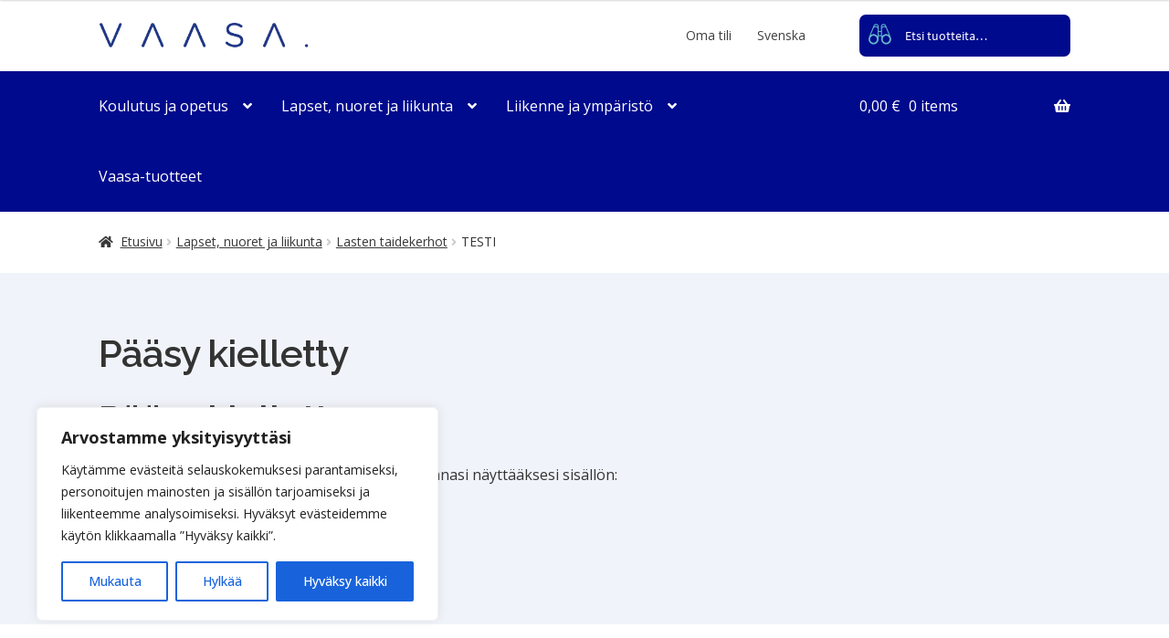

--- FILE ---
content_type: text/html; charset=UTF-8
request_url: https://market.vaasa.fi/tuote/testi/
body_size: 22405
content:
<!doctype html>
<html lang="fi">
<head>
<meta charset="UTF-8">
<meta name="viewport" content="width=device-width, initial-scale=1">
<link rel="profile" href="http://gmpg.org/xfn/11">
<link rel="pingback" href="https://market.vaasa.fi/xmlrpc.php">

<title>TESTI &#8211; Vaasan kaupungin verkkokauppa</title>
<meta name='robots' content='max-image-preview:large' />
	<style>img:is([sizes="auto" i], [sizes^="auto," i]) { contain-intrinsic-size: 3000px 1500px }</style>
	<link rel="alternate" hreflang="fi" href="https://market.vaasa.fi/tuote/testi/" />
<link rel="alternate" hreflang="sv" href="https://market.vaasa.fi/produkt/test/?lang=sv" />
<link rel="alternate" hreflang="x-default" href="https://market.vaasa.fi/tuote/testi/" />
<link rel="alternate" type="application/rss+xml" title="Vaasan kaupungin verkkokauppa &raquo; syöte" href="https://market.vaasa.fi/feed/" />
<link rel="alternate" type="application/rss+xml" title="Vaasan kaupungin verkkokauppa &raquo; kommenttien syöte" href="https://market.vaasa.fi/comments/feed/" />
<link rel='stylesheet' id='wp-block-library-css' href='https://market.vaasa.fi/wp-includes/css/dist/block-library/style.min.css?ver=6.8.3' media='all' />
<style id='wp-block-library-theme-inline-css'>
.wp-block-audio :where(figcaption){color:#555;font-size:13px;text-align:center}.is-dark-theme .wp-block-audio :where(figcaption){color:#ffffffa6}.wp-block-audio{margin:0 0 1em}.wp-block-code{border:1px solid #ccc;border-radius:4px;font-family:Menlo,Consolas,monaco,monospace;padding:.8em 1em}.wp-block-embed :where(figcaption){color:#555;font-size:13px;text-align:center}.is-dark-theme .wp-block-embed :where(figcaption){color:#ffffffa6}.wp-block-embed{margin:0 0 1em}.blocks-gallery-caption{color:#555;font-size:13px;text-align:center}.is-dark-theme .blocks-gallery-caption{color:#ffffffa6}:root :where(.wp-block-image figcaption){color:#555;font-size:13px;text-align:center}.is-dark-theme :root :where(.wp-block-image figcaption){color:#ffffffa6}.wp-block-image{margin:0 0 1em}.wp-block-pullquote{border-bottom:4px solid;border-top:4px solid;color:currentColor;margin-bottom:1.75em}.wp-block-pullquote cite,.wp-block-pullquote footer,.wp-block-pullquote__citation{color:currentColor;font-size:.8125em;font-style:normal;text-transform:uppercase}.wp-block-quote{border-left:.25em solid;margin:0 0 1.75em;padding-left:1em}.wp-block-quote cite,.wp-block-quote footer{color:currentColor;font-size:.8125em;font-style:normal;position:relative}.wp-block-quote:where(.has-text-align-right){border-left:none;border-right:.25em solid;padding-left:0;padding-right:1em}.wp-block-quote:where(.has-text-align-center){border:none;padding-left:0}.wp-block-quote.is-large,.wp-block-quote.is-style-large,.wp-block-quote:where(.is-style-plain){border:none}.wp-block-search .wp-block-search__label{font-weight:700}.wp-block-search__button{border:1px solid #ccc;padding:.375em .625em}:where(.wp-block-group.has-background){padding:1.25em 2.375em}.wp-block-separator.has-css-opacity{opacity:.4}.wp-block-separator{border:none;border-bottom:2px solid;margin-left:auto;margin-right:auto}.wp-block-separator.has-alpha-channel-opacity{opacity:1}.wp-block-separator:not(.is-style-wide):not(.is-style-dots){width:100px}.wp-block-separator.has-background:not(.is-style-dots){border-bottom:none;height:1px}.wp-block-separator.has-background:not(.is-style-wide):not(.is-style-dots){height:2px}.wp-block-table{margin:0 0 1em}.wp-block-table td,.wp-block-table th{word-break:normal}.wp-block-table :where(figcaption){color:#555;font-size:13px;text-align:center}.is-dark-theme .wp-block-table :where(figcaption){color:#ffffffa6}.wp-block-video :where(figcaption){color:#555;font-size:13px;text-align:center}.is-dark-theme .wp-block-video :where(figcaption){color:#ffffffa6}.wp-block-video{margin:0 0 1em}:root :where(.wp-block-template-part.has-background){margin-bottom:0;margin-top:0;padding:1.25em 2.375em}
</style>
<style id='classic-theme-styles-inline-css'>
/*! This file is auto-generated */
.wp-block-button__link{color:#fff;background-color:#32373c;border-radius:9999px;box-shadow:none;text-decoration:none;padding:calc(.667em + 2px) calc(1.333em + 2px);font-size:1.125em}.wp-block-file__button{background:#32373c;color:#fff;text-decoration:none}
</style>
<link rel='stylesheet' id='storefront-gutenberg-blocks-css' href='https://market.vaasa.fi/wp-content/themes/storefront/assets/css/base/gutenberg-blocks.css?ver=4.6.1' media='all' />
<style id='storefront-gutenberg-blocks-inline-css'>

				.wp-block-button__link:not(.has-text-color) {
					color: #333333;
				}

				.wp-block-button__link:not(.has-text-color):hover,
				.wp-block-button__link:not(.has-text-color):focus,
				.wp-block-button__link:not(.has-text-color):active {
					color: #333333;
				}

				.wp-block-button__link:not(.has-background) {
					background-color: #eeeeee;
				}

				.wp-block-button__link:not(.has-background):hover,
				.wp-block-button__link:not(.has-background):focus,
				.wp-block-button__link:not(.has-background):active {
					border-color: #d5d5d5;
					background-color: #d5d5d5;
				}

				.wc-block-grid__products .wc-block-grid__product .wp-block-button__link {
					background-color: #eeeeee;
					border-color: #eeeeee;
					color: #333333;
				}

				.wp-block-quote footer,
				.wp-block-quote cite,
				.wp-block-quote__citation {
					color: #333333;
				}

				.wp-block-pullquote cite,
				.wp-block-pullquote footer,
				.wp-block-pullquote__citation {
					color: #333333;
				}

				.wp-block-image figcaption {
					color: #333333;
				}

				.wp-block-separator.is-style-dots::before {
					color: #333333;
				}

				.wp-block-file a.wp-block-file__button {
					color: #333333;
					background-color: #eeeeee;
					border-color: #eeeeee;
				}

				.wp-block-file a.wp-block-file__button:hover,
				.wp-block-file a.wp-block-file__button:focus,
				.wp-block-file a.wp-block-file__button:active {
					color: #333333;
					background-color: #d5d5d5;
				}

				.wp-block-code,
				.wp-block-preformatted pre {
					color: #333333;
				}

				.wp-block-table:not( .has-background ):not( .is-style-stripes ) tbody tr:nth-child(2n) td {
					background-color: #fdfdfd;
				}

				.wp-block-cover .wp-block-cover__inner-container h1:not(.has-text-color),
				.wp-block-cover .wp-block-cover__inner-container h2:not(.has-text-color),
				.wp-block-cover .wp-block-cover__inner-container h3:not(.has-text-color),
				.wp-block-cover .wp-block-cover__inner-container h4:not(.has-text-color),
				.wp-block-cover .wp-block-cover__inner-container h5:not(.has-text-color),
				.wp-block-cover .wp-block-cover__inner-container h6:not(.has-text-color) {
					color: #000000;
				}

				.wc-block-components-price-slider__range-input-progress,
				.rtl .wc-block-components-price-slider__range-input-progress {
					--range-color: #000a8c;
				}

				/* Target only IE11 */
				@media all and (-ms-high-contrast: none), (-ms-high-contrast: active) {
					.wc-block-components-price-slider__range-input-progress {
						background: #000a8c;
					}
				}

				.wc-block-components-button:not(.is-link) {
					background-color: #333333;
					color: #ffffff;
				}

				.wc-block-components-button:not(.is-link):hover,
				.wc-block-components-button:not(.is-link):focus,
				.wc-block-components-button:not(.is-link):active {
					background-color: #1a1a1a;
					color: #ffffff;
				}

				.wc-block-components-button:not(.is-link):disabled {
					background-color: #333333;
					color: #ffffff;
				}

				.wc-block-cart__submit-container {
					background-color: #ffffff;
				}

				.wc-block-cart__submit-container::before {
					color: rgba(220,220,220,0.5);
				}

				.wc-block-components-order-summary-item__quantity {
					background-color: #ffffff;
					border-color: #333333;
					box-shadow: 0 0 0 2px #ffffff;
					color: #333333;
				}
			
</style>
<style id='global-styles-inline-css'>
:root{--wp--preset--aspect-ratio--square: 1;--wp--preset--aspect-ratio--4-3: 4/3;--wp--preset--aspect-ratio--3-4: 3/4;--wp--preset--aspect-ratio--3-2: 3/2;--wp--preset--aspect-ratio--2-3: 2/3;--wp--preset--aspect-ratio--16-9: 16/9;--wp--preset--aspect-ratio--9-16: 9/16;--wp--preset--color--black: #000000;--wp--preset--color--cyan-bluish-gray: #abb8c3;--wp--preset--color--white: #ffffff;--wp--preset--color--pale-pink: #f78da7;--wp--preset--color--vivid-red: #cf2e2e;--wp--preset--color--luminous-vivid-orange: #ff6900;--wp--preset--color--luminous-vivid-amber: #fcb900;--wp--preset--color--light-green-cyan: #7bdcb5;--wp--preset--color--vivid-green-cyan: #00d084;--wp--preset--color--pale-cyan-blue: #8ed1fc;--wp--preset--color--vivid-cyan-blue: #0693e3;--wp--preset--color--vivid-purple: #9b51e0;--wp--preset--gradient--vivid-cyan-blue-to-vivid-purple: linear-gradient(135deg,rgba(6,147,227,1) 0%,rgb(155,81,224) 100%);--wp--preset--gradient--light-green-cyan-to-vivid-green-cyan: linear-gradient(135deg,rgb(122,220,180) 0%,rgb(0,208,130) 100%);--wp--preset--gradient--luminous-vivid-amber-to-luminous-vivid-orange: linear-gradient(135deg,rgba(252,185,0,1) 0%,rgba(255,105,0,1) 100%);--wp--preset--gradient--luminous-vivid-orange-to-vivid-red: linear-gradient(135deg,rgba(255,105,0,1) 0%,rgb(207,46,46) 100%);--wp--preset--gradient--very-light-gray-to-cyan-bluish-gray: linear-gradient(135deg,rgb(238,238,238) 0%,rgb(169,184,195) 100%);--wp--preset--gradient--cool-to-warm-spectrum: linear-gradient(135deg,rgb(74,234,220) 0%,rgb(151,120,209) 20%,rgb(207,42,186) 40%,rgb(238,44,130) 60%,rgb(251,105,98) 80%,rgb(254,248,76) 100%);--wp--preset--gradient--blush-light-purple: linear-gradient(135deg,rgb(255,206,236) 0%,rgb(152,150,240) 100%);--wp--preset--gradient--blush-bordeaux: linear-gradient(135deg,rgb(254,205,165) 0%,rgb(254,45,45) 50%,rgb(107,0,62) 100%);--wp--preset--gradient--luminous-dusk: linear-gradient(135deg,rgb(255,203,112) 0%,rgb(199,81,192) 50%,rgb(65,88,208) 100%);--wp--preset--gradient--pale-ocean: linear-gradient(135deg,rgb(255,245,203) 0%,rgb(182,227,212) 50%,rgb(51,167,181) 100%);--wp--preset--gradient--electric-grass: linear-gradient(135deg,rgb(202,248,128) 0%,rgb(113,206,126) 100%);--wp--preset--gradient--midnight: linear-gradient(135deg,rgb(2,3,129) 0%,rgb(40,116,252) 100%);--wp--preset--font-size--small: 14px;--wp--preset--font-size--medium: 23px;--wp--preset--font-size--large: 26px;--wp--preset--font-size--x-large: 42px;--wp--preset--font-size--normal: 16px;--wp--preset--font-size--huge: 37px;--wp--preset--spacing--20: 0.44rem;--wp--preset--spacing--30: 0.67rem;--wp--preset--spacing--40: 1rem;--wp--preset--spacing--50: 1.5rem;--wp--preset--spacing--60: 2.25rem;--wp--preset--spacing--70: 3.38rem;--wp--preset--spacing--80: 5.06rem;--wp--preset--shadow--natural: 6px 6px 9px rgba(0, 0, 0, 0.2);--wp--preset--shadow--deep: 12px 12px 50px rgba(0, 0, 0, 0.4);--wp--preset--shadow--sharp: 6px 6px 0px rgba(0, 0, 0, 0.2);--wp--preset--shadow--outlined: 6px 6px 0px -3px rgba(255, 255, 255, 1), 6px 6px rgba(0, 0, 0, 1);--wp--preset--shadow--crisp: 6px 6px 0px rgba(0, 0, 0, 1);}:root :where(.is-layout-flow) > :first-child{margin-block-start: 0;}:root :where(.is-layout-flow) > :last-child{margin-block-end: 0;}:root :where(.is-layout-flow) > *{margin-block-start: 24px;margin-block-end: 0;}:root :where(.is-layout-constrained) > :first-child{margin-block-start: 0;}:root :where(.is-layout-constrained) > :last-child{margin-block-end: 0;}:root :where(.is-layout-constrained) > *{margin-block-start: 24px;margin-block-end: 0;}:root :where(.is-layout-flex){gap: 24px;}:root :where(.is-layout-grid){gap: 24px;}body .is-layout-flex{display: flex;}.is-layout-flex{flex-wrap: wrap;align-items: center;}.is-layout-flex > :is(*, div){margin: 0;}body .is-layout-grid{display: grid;}.is-layout-grid > :is(*, div){margin: 0;}.has-black-color{color: var(--wp--preset--color--black) !important;}.has-cyan-bluish-gray-color{color: var(--wp--preset--color--cyan-bluish-gray) !important;}.has-white-color{color: var(--wp--preset--color--white) !important;}.has-pale-pink-color{color: var(--wp--preset--color--pale-pink) !important;}.has-vivid-red-color{color: var(--wp--preset--color--vivid-red) !important;}.has-luminous-vivid-orange-color{color: var(--wp--preset--color--luminous-vivid-orange) !important;}.has-luminous-vivid-amber-color{color: var(--wp--preset--color--luminous-vivid-amber) !important;}.has-light-green-cyan-color{color: var(--wp--preset--color--light-green-cyan) !important;}.has-vivid-green-cyan-color{color: var(--wp--preset--color--vivid-green-cyan) !important;}.has-pale-cyan-blue-color{color: var(--wp--preset--color--pale-cyan-blue) !important;}.has-vivid-cyan-blue-color{color: var(--wp--preset--color--vivid-cyan-blue) !important;}.has-vivid-purple-color{color: var(--wp--preset--color--vivid-purple) !important;}.has-black-background-color{background-color: var(--wp--preset--color--black) !important;}.has-cyan-bluish-gray-background-color{background-color: var(--wp--preset--color--cyan-bluish-gray) !important;}.has-white-background-color{background-color: var(--wp--preset--color--white) !important;}.has-pale-pink-background-color{background-color: var(--wp--preset--color--pale-pink) !important;}.has-vivid-red-background-color{background-color: var(--wp--preset--color--vivid-red) !important;}.has-luminous-vivid-orange-background-color{background-color: var(--wp--preset--color--luminous-vivid-orange) !important;}.has-luminous-vivid-amber-background-color{background-color: var(--wp--preset--color--luminous-vivid-amber) !important;}.has-light-green-cyan-background-color{background-color: var(--wp--preset--color--light-green-cyan) !important;}.has-vivid-green-cyan-background-color{background-color: var(--wp--preset--color--vivid-green-cyan) !important;}.has-pale-cyan-blue-background-color{background-color: var(--wp--preset--color--pale-cyan-blue) !important;}.has-vivid-cyan-blue-background-color{background-color: var(--wp--preset--color--vivid-cyan-blue) !important;}.has-vivid-purple-background-color{background-color: var(--wp--preset--color--vivid-purple) !important;}.has-black-border-color{border-color: var(--wp--preset--color--black) !important;}.has-cyan-bluish-gray-border-color{border-color: var(--wp--preset--color--cyan-bluish-gray) !important;}.has-white-border-color{border-color: var(--wp--preset--color--white) !important;}.has-pale-pink-border-color{border-color: var(--wp--preset--color--pale-pink) !important;}.has-vivid-red-border-color{border-color: var(--wp--preset--color--vivid-red) !important;}.has-luminous-vivid-orange-border-color{border-color: var(--wp--preset--color--luminous-vivid-orange) !important;}.has-luminous-vivid-amber-border-color{border-color: var(--wp--preset--color--luminous-vivid-amber) !important;}.has-light-green-cyan-border-color{border-color: var(--wp--preset--color--light-green-cyan) !important;}.has-vivid-green-cyan-border-color{border-color: var(--wp--preset--color--vivid-green-cyan) !important;}.has-pale-cyan-blue-border-color{border-color: var(--wp--preset--color--pale-cyan-blue) !important;}.has-vivid-cyan-blue-border-color{border-color: var(--wp--preset--color--vivid-cyan-blue) !important;}.has-vivid-purple-border-color{border-color: var(--wp--preset--color--vivid-purple) !important;}.has-vivid-cyan-blue-to-vivid-purple-gradient-background{background: var(--wp--preset--gradient--vivid-cyan-blue-to-vivid-purple) !important;}.has-light-green-cyan-to-vivid-green-cyan-gradient-background{background: var(--wp--preset--gradient--light-green-cyan-to-vivid-green-cyan) !important;}.has-luminous-vivid-amber-to-luminous-vivid-orange-gradient-background{background: var(--wp--preset--gradient--luminous-vivid-amber-to-luminous-vivid-orange) !important;}.has-luminous-vivid-orange-to-vivid-red-gradient-background{background: var(--wp--preset--gradient--luminous-vivid-orange-to-vivid-red) !important;}.has-very-light-gray-to-cyan-bluish-gray-gradient-background{background: var(--wp--preset--gradient--very-light-gray-to-cyan-bluish-gray) !important;}.has-cool-to-warm-spectrum-gradient-background{background: var(--wp--preset--gradient--cool-to-warm-spectrum) !important;}.has-blush-light-purple-gradient-background{background: var(--wp--preset--gradient--blush-light-purple) !important;}.has-blush-bordeaux-gradient-background{background: var(--wp--preset--gradient--blush-bordeaux) !important;}.has-luminous-dusk-gradient-background{background: var(--wp--preset--gradient--luminous-dusk) !important;}.has-pale-ocean-gradient-background{background: var(--wp--preset--gradient--pale-ocean) !important;}.has-electric-grass-gradient-background{background: var(--wp--preset--gradient--electric-grass) !important;}.has-midnight-gradient-background{background: var(--wp--preset--gradient--midnight) !important;}.has-small-font-size{font-size: var(--wp--preset--font-size--small) !important;}.has-medium-font-size{font-size: var(--wp--preset--font-size--medium) !important;}.has-large-font-size{font-size: var(--wp--preset--font-size--large) !important;}.has-x-large-font-size{font-size: var(--wp--preset--font-size--x-large) !important;}
:root :where(.wp-block-pullquote){font-size: 1.5em;line-height: 1.6;}
</style>
<link rel='stylesheet' id='woo-epassi-css-css' href='https://market.vaasa.fi/wp-content/plugins/woo-epassi/assets/css/woo-epassi.css?ver=1.3.0' media='all' />
<link rel='stylesheet' id='photoswipe-css' href='https://market.vaasa.fi/wp-content/plugins/woocommerce/assets/css/photoswipe/photoswipe.min.css?ver=10.4.3' media='all' />
<link rel='stylesheet' id='photoswipe-default-skin-css' href='https://market.vaasa.fi/wp-content/plugins/woocommerce/assets/css/photoswipe/default-skin/default-skin.min.css?ver=10.4.3' media='all' />
<style id='woocommerce-inline-inline-css'>
.woocommerce form .form-row .required { visibility: visible; }
</style>
<link rel='stylesheet' id='ceepos-product-backorders-notification-style-css' href='https://market.vaasa.fi/wp-content/plugins/ceepos-product-backorders-notification/inc/../css/ceepos_product_backorders_notifications.css?ver=0.1' media='all' />
<link rel='stylesheet' id='ceepos-product-fields-style-css' href='https://market.vaasa.fi/wp-content/plugins/ceepos-product-fields/inc/../css/ceepos-product-fields.css?ver=0.23' media='all' />
<link rel='stylesheet' id='jquery-ui-ceepos-product-fields-css' href='https://market.vaasa.fi/wp-content/plugins/ceepos-product-fields/lib/jquery-ui-css/jquery-ui.min.css?ver=6.8.3' media='all' />
<link rel='stylesheet' id='wpml-menu-item-0-css' href='https://market.vaasa.fi/wp-content/plugins/sitepress-multilingual-cms/templates/language-switchers/menu-item/style.min.css?ver=1' media='all' />
<link rel='stylesheet' id='dashicons-css' href='https://market.vaasa.fi/wp-includes/css/dashicons.min.css?ver=6.8.3' media='all' />
<link rel='stylesheet' id='storefront-style-css' href='https://market.vaasa.fi/wp-content/themes/storefront/style.css?ver=4.6.1' media='all' />
<style id='storefront-style-inline-css'>

			.main-navigation ul li a,
			.site-title a,
			ul.menu li a,
			.site-branding h1 a,
			button.menu-toggle,
			button.menu-toggle:hover,
			.handheld-navigation .dropdown-toggle {
				color: #333333;
			}

			button.menu-toggle,
			button.menu-toggle:hover {
				border-color: #333333;
			}

			.main-navigation ul li a:hover,
			.main-navigation ul li:hover > a,
			.site-title a:hover,
			.site-header ul.menu li.current-menu-item > a {
				color: #747474;
			}

			table:not( .has-background ) th {
				background-color: #f8f8f8;
			}

			table:not( .has-background ) tbody td {
				background-color: #fdfdfd;
			}

			table:not( .has-background ) tbody tr:nth-child(2n) td,
			fieldset,
			fieldset legend {
				background-color: #fbfbfb;
			}

			.site-header,
			.secondary-navigation ul ul,
			.main-navigation ul.menu > li.menu-item-has-children:after,
			.secondary-navigation ul.menu ul,
			.storefront-handheld-footer-bar,
			.storefront-handheld-footer-bar ul li > a,
			.storefront-handheld-footer-bar ul li.search .site-search,
			button.menu-toggle,
			button.menu-toggle:hover {
				background-color: #ffffff;
			}

			p.site-description,
			.site-header,
			.storefront-handheld-footer-bar {
				color: #404040;
			}

			button.menu-toggle:after,
			button.menu-toggle:before,
			button.menu-toggle span:before {
				background-color: #333333;
			}

			h1, h2, h3, h4, h5, h6, .wc-block-grid__product-title {
				color: #333333;
			}

			.widget h1 {
				border-bottom-color: #333333;
			}

			body,
			.secondary-navigation a {
				color: #333333;
			}

			.widget-area .widget a,
			.hentry .entry-header .posted-on a,
			.hentry .entry-header .post-author a,
			.hentry .entry-header .post-comments a,
			.hentry .entry-header .byline a {
				color: #383838;
			}

			a {
				color: #000a8c;
			}

			a:focus,
			button:focus,
			.button.alt:focus,
			input:focus,
			textarea:focus,
			input[type="button"]:focus,
			input[type="reset"]:focus,
			input[type="submit"]:focus,
			input[type="email"]:focus,
			input[type="tel"]:focus,
			input[type="url"]:focus,
			input[type="password"]:focus,
			input[type="search"]:focus {
				outline-color: #000a8c;
			}

			button, input[type="button"], input[type="reset"], input[type="submit"], .button, .widget a.button {
				background-color: #eeeeee;
				border-color: #eeeeee;
				color: #333333;
			}

			button:hover, input[type="button"]:hover, input[type="reset"]:hover, input[type="submit"]:hover, .button:hover, .widget a.button:hover {
				background-color: #d5d5d5;
				border-color: #d5d5d5;
				color: #333333;
			}

			button.alt, input[type="button"].alt, input[type="reset"].alt, input[type="submit"].alt, .button.alt, .widget-area .widget a.button.alt {
				background-color: #333333;
				border-color: #333333;
				color: #ffffff;
			}

			button.alt:hover, input[type="button"].alt:hover, input[type="reset"].alt:hover, input[type="submit"].alt:hover, .button.alt:hover, .widget-area .widget a.button.alt:hover {
				background-color: #1a1a1a;
				border-color: #1a1a1a;
				color: #ffffff;
			}

			.pagination .page-numbers li .page-numbers.current {
				background-color: #e6e6e6;
				color: #292929;
			}

			#comments .comment-list .comment-content .comment-text {
				background-color: #f8f8f8;
			}

			.site-footer {
				background-color: #f0f0f0;
				color: #6d6d6d;
			}

			.site-footer a:not(.button):not(.components-button) {
				color: #333333;
			}

			.site-footer .storefront-handheld-footer-bar a:not(.button):not(.components-button) {
				color: #333333;
			}

			.site-footer h1, .site-footer h2, .site-footer h3, .site-footer h4, .site-footer h5, .site-footer h6, .site-footer .widget .widget-title, .site-footer .widget .widgettitle {
				color: #333333;
			}

			.page-template-template-homepage.has-post-thumbnail .type-page.has-post-thumbnail .entry-title {
				color: #000000;
			}

			.page-template-template-homepage.has-post-thumbnail .type-page.has-post-thumbnail .entry-content {
				color: #000000;
			}

			@media screen and ( min-width: 768px ) {
				.secondary-navigation ul.menu a:hover {
					color: #595959;
				}

				.secondary-navigation ul.menu a {
					color: #404040;
				}

				.main-navigation ul.menu ul.sub-menu,
				.main-navigation ul.nav-menu ul.children {
					background-color: #f0f0f0;
				}

				.site-header {
					border-bottom-color: #f0f0f0;
				}
			}
</style>
<link rel='stylesheet' id='storefront-icons-css' href='https://market.vaasa.fi/wp-content/themes/storefront/assets/css/base/icons.css?ver=4.6.1' media='all' />
<link rel='stylesheet' id='source-sans-pro-css' href='https://market.vaasa.fi/wp-content/themes/storefront-cpu-commerce/css/source-sans-pro.css?ver=6.8.3' media='all' />
<link rel='stylesheet' id='storefront-woocommerce-style-css' href='https://market.vaasa.fi/wp-content/themes/storefront/assets/css/woocommerce/woocommerce.css?ver=4.6.1' media='all' />
<style id='storefront-woocommerce-style-inline-css'>
@font-face {
				font-family: star;
				src: url(https://market.vaasa.fi/wp-content/plugins/woocommerce/assets/fonts/star.eot);
				src:
					url(https://market.vaasa.fi/wp-content/plugins/woocommerce/assets/fonts/star.eot?#iefix) format("embedded-opentype"),
					url(https://market.vaasa.fi/wp-content/plugins/woocommerce/assets/fonts/star.woff) format("woff"),
					url(https://market.vaasa.fi/wp-content/plugins/woocommerce/assets/fonts/star.ttf) format("truetype"),
					url(https://market.vaasa.fi/wp-content/plugins/woocommerce/assets/fonts/star.svg#star) format("svg");
				font-weight: 400;
				font-style: normal;
			}
			@font-face {
				font-family: WooCommerce;
				src: url(https://market.vaasa.fi/wp-content/plugins/woocommerce/assets/fonts/WooCommerce.eot);
				src:
					url(https://market.vaasa.fi/wp-content/plugins/woocommerce/assets/fonts/WooCommerce.eot?#iefix) format("embedded-opentype"),
					url(https://market.vaasa.fi/wp-content/plugins/woocommerce/assets/fonts/WooCommerce.woff) format("woff"),
					url(https://market.vaasa.fi/wp-content/plugins/woocommerce/assets/fonts/WooCommerce.ttf) format("truetype"),
					url(https://market.vaasa.fi/wp-content/plugins/woocommerce/assets/fonts/WooCommerce.svg#WooCommerce) format("svg");
				font-weight: 400;
				font-style: normal;
			}

			a.cart-contents,
			.site-header-cart .widget_shopping_cart a {
				color: #333333;
			}

			a.cart-contents:hover,
			.site-header-cart .widget_shopping_cart a:hover,
			.site-header-cart:hover > li > a {
				color: #747474;
			}

			table.cart td.product-remove,
			table.cart td.actions {
				border-top-color: #ffffff;
			}

			.storefront-handheld-footer-bar ul li.cart .count {
				background-color: #333333;
				color: #ffffff;
				border-color: #ffffff;
			}

			.woocommerce-tabs ul.tabs li.active a,
			ul.products li.product .price,
			.onsale,
			.wc-block-grid__product-onsale,
			.widget_search form:before,
			.widget_product_search form:before {
				color: #333333;
			}

			.woocommerce-breadcrumb a,
			a.woocommerce-review-link,
			.product_meta a {
				color: #383838;
			}

			.wc-block-grid__product-onsale,
			.onsale {
				border-color: #333333;
			}

			.star-rating span:before,
			.quantity .plus, .quantity .minus,
			p.stars a:hover:after,
			p.stars a:after,
			.star-rating span:before,
			#payment .payment_methods li input[type=radio]:first-child:checked+label:before {
				color: #000a8c;
			}

			.widget_price_filter .ui-slider .ui-slider-range,
			.widget_price_filter .ui-slider .ui-slider-handle {
				background-color: #000a8c;
			}

			.order_details {
				background-color: #f8f8f8;
			}

			.order_details > li {
				border-bottom: 1px dotted #e3e3e3;
			}

			.order_details:before,
			.order_details:after {
				background: -webkit-linear-gradient(transparent 0,transparent 0),-webkit-linear-gradient(135deg,#f8f8f8 33.33%,transparent 33.33%),-webkit-linear-gradient(45deg,#f8f8f8 33.33%,transparent 33.33%)
			}

			#order_review {
				background-color: #ffffff;
			}

			#payment .payment_methods > li .payment_box,
			#payment .place-order {
				background-color: #fafafa;
			}

			#payment .payment_methods > li:not(.woocommerce-notice) {
				background-color: #f5f5f5;
			}

			#payment .payment_methods > li:not(.woocommerce-notice):hover {
				background-color: #f0f0f0;
			}

			.woocommerce-pagination .page-numbers li .page-numbers.current {
				background-color: #e6e6e6;
				color: #292929;
			}

			.wc-block-grid__product-onsale,
			.onsale,
			.woocommerce-pagination .page-numbers li .page-numbers:not(.current) {
				color: #333333;
			}

			p.stars a:before,
			p.stars a:hover~a:before,
			p.stars.selected a.active~a:before {
				color: #333333;
			}

			p.stars.selected a.active:before,
			p.stars:hover a:before,
			p.stars.selected a:not(.active):before,
			p.stars.selected a.active:before {
				color: #000a8c;
			}

			.single-product div.product .woocommerce-product-gallery .woocommerce-product-gallery__trigger {
				background-color: #eeeeee;
				color: #333333;
			}

			.single-product div.product .woocommerce-product-gallery .woocommerce-product-gallery__trigger:hover {
				background-color: #d5d5d5;
				border-color: #d5d5d5;
				color: #333333;
			}

			.button.added_to_cart:focus,
			.button.wc-forward:focus {
				outline-color: #000a8c;
			}

			.added_to_cart,
			.site-header-cart .widget_shopping_cart a.button,
			.wc-block-grid__products .wc-block-grid__product .wp-block-button__link {
				background-color: #eeeeee;
				border-color: #eeeeee;
				color: #333333;
			}

			.added_to_cart:hover,
			.site-header-cart .widget_shopping_cart a.button:hover,
			.wc-block-grid__products .wc-block-grid__product .wp-block-button__link:hover {
				background-color: #d5d5d5;
				border-color: #d5d5d5;
				color: #333333;
			}

			.added_to_cart.alt, .added_to_cart, .widget a.button.checkout {
				background-color: #333333;
				border-color: #333333;
				color: #ffffff;
			}

			.added_to_cart.alt:hover, .added_to_cart:hover, .widget a.button.checkout:hover {
				background-color: #1a1a1a;
				border-color: #1a1a1a;
				color: #ffffff;
			}

			.button.loading {
				color: #eeeeee;
			}

			.button.loading:hover {
				background-color: #eeeeee;
			}

			.button.loading:after {
				color: #333333;
			}

			@media screen and ( min-width: 768px ) {
				.site-header-cart .widget_shopping_cart,
				.site-header .product_list_widget li .quantity {
					color: #404040;
				}

				.site-header-cart .widget_shopping_cart .buttons,
				.site-header-cart .widget_shopping_cart .total {
					background-color: #f5f5f5;
				}

				.site-header-cart .widget_shopping_cart {
					background-color: #f0f0f0;
				}
			}
				.storefront-product-pagination a {
					color: #333333;
					background-color: #ffffff;
				}
				.storefront-sticky-add-to-cart {
					color: #333333;
					background-color: #ffffff;
				}

				.storefront-sticky-add-to-cart a:not(.button) {
					color: #333333;
				}
</style>
<link rel='stylesheet' id='storefront-child-style-css' href='https://market.vaasa.fi/wp-content/themes/storefront-cpu-commerce/style.css?ver=1.0.0' media='all' />
<link rel='stylesheet' id='storefront-woocommerce-brands-style-css' href='https://market.vaasa.fi/wp-content/themes/storefront/assets/css/woocommerce/extensions/brands.css?ver=4.6.1' media='all' />
<script id="cookie-law-info-js-extra">
var _ckyConfig = {"_ipData":[],"_assetsURL":"https:\/\/market.vaasa.fi\/wp-content\/plugins\/cookie-law-info\/lite\/frontend\/images\/","_publicURL":"https:\/\/market.vaasa.fi","_expiry":"365","_categories":[{"name":"Necessary","slug":"necessary","isNecessary":true,"ccpaDoNotSell":true,"cookies":[],"active":true,"defaultConsent":{"gdpr":true,"ccpa":true}},{"name":"Functional","slug":"functional","isNecessary":false,"ccpaDoNotSell":true,"cookies":[],"active":true,"defaultConsent":{"gdpr":false,"ccpa":false}},{"name":"Analytics","slug":"analytics","isNecessary":false,"ccpaDoNotSell":true,"cookies":[],"active":true,"defaultConsent":{"gdpr":false,"ccpa":false}},{"name":"Performance","slug":"performance","isNecessary":false,"ccpaDoNotSell":true,"cookies":[],"active":true,"defaultConsent":{"gdpr":false,"ccpa":false}},{"name":"Advertisement","slug":"advertisement","isNecessary":false,"ccpaDoNotSell":true,"cookies":[],"active":true,"defaultConsent":{"gdpr":false,"ccpa":false}}],"_activeLaw":"gdpr","_rootDomain":"","_block":"1","_showBanner":"1","_bannerConfig":{"settings":{"type":"box","preferenceCenterType":"popup","position":"bottom-left","applicableLaw":"gdpr"},"behaviours":{"reloadBannerOnAccept":false,"loadAnalyticsByDefault":false,"animations":{"onLoad":"animate","onHide":"sticky"}},"config":{"revisitConsent":{"status":true,"tag":"revisit-consent","position":"bottom-left","meta":{"url":"#"},"styles":{"background-color":"#0056A7"},"elements":{"title":{"type":"text","tag":"revisit-consent-title","status":true,"styles":{"color":"#0056a7"}}}},"preferenceCenter":{"toggle":{"status":true,"tag":"detail-category-toggle","type":"toggle","states":{"active":{"styles":{"background-color":"#1863DC"}},"inactive":{"styles":{"background-color":"#D0D5D2"}}}}},"categoryPreview":{"status":false,"toggle":{"status":true,"tag":"detail-category-preview-toggle","type":"toggle","states":{"active":{"styles":{"background-color":"#1863DC"}},"inactive":{"styles":{"background-color":"#D0D5D2"}}}}},"videoPlaceholder":{"status":true,"styles":{"background-color":"#000000","border-color":"#000000","color":"#ffffff"}},"readMore":{"status":false,"tag":"readmore-button","type":"link","meta":{"noFollow":true,"newTab":true},"styles":{"color":"#1863DC","background-color":"transparent","border-color":"transparent"}},"showMore":{"status":true,"tag":"show-desc-button","type":"button","styles":{"color":"#1863DC"}},"showLess":{"status":true,"tag":"hide-desc-button","type":"button","styles":{"color":"#1863DC"}},"alwaysActive":{"status":true,"tag":"always-active","styles":{"color":"#008000"}},"manualLinks":{"status":true,"tag":"manual-links","type":"link","styles":{"color":"#1863DC"}},"auditTable":{"status":true},"optOption":{"status":true,"toggle":{"status":true,"tag":"optout-option-toggle","type":"toggle","states":{"active":{"styles":{"background-color":"#1863dc"}},"inactive":{"styles":{"background-color":"#FFFFFF"}}}}}}},"_version":"3.3.6","_logConsent":"1","_tags":[{"tag":"accept-button","styles":{"color":"#FFFFFF","background-color":"#1863DC","border-color":"#1863DC"}},{"tag":"reject-button","styles":{"color":"#1863DC","background-color":"transparent","border-color":"#1863DC"}},{"tag":"settings-button","styles":{"color":"#1863DC","background-color":"transparent","border-color":"#1863DC"}},{"tag":"readmore-button","styles":{"color":"#1863DC","background-color":"transparent","border-color":"transparent"}},{"tag":"donotsell-button","styles":{"color":"#1863DC","background-color":"transparent","border-color":"transparent"}},{"tag":"show-desc-button","styles":{"color":"#1863DC"}},{"tag":"hide-desc-button","styles":{"color":"#1863DC"}},{"tag":"cky-always-active","styles":[]},{"tag":"cky-link","styles":[]},{"tag":"accept-button","styles":{"color":"#FFFFFF","background-color":"#1863DC","border-color":"#1863DC"}},{"tag":"revisit-consent","styles":{"background-color":"#0056A7"}}],"_shortCodes":[{"key":"cky_readmore","content":"<a href=\"#\" class=\"cky-policy\" aria-label=\"Ev\u00e4stek\u00e4yt\u00e4nt\u00f6\" target=\"_blank\" rel=\"noopener\" data-cky-tag=\"readmore-button\">Ev\u00e4stek\u00e4yt\u00e4nt\u00f6<\/a>","tag":"readmore-button","status":false,"attributes":{"rel":"nofollow","target":"_blank"}},{"key":"cky_show_desc","content":"<button class=\"cky-show-desc-btn\" data-cky-tag=\"show-desc-button\" aria-label=\"N\u00e4yt\u00e4 lis\u00e4\u00e4\">N\u00e4yt\u00e4 lis\u00e4\u00e4<\/button>","tag":"show-desc-button","status":true,"attributes":[]},{"key":"cky_hide_desc","content":"<button class=\"cky-show-desc-btn\" data-cky-tag=\"hide-desc-button\" aria-label=\"N\u00e4yt\u00e4 v\u00e4hemm\u00e4n\">N\u00e4yt\u00e4 v\u00e4hemm\u00e4n<\/button>","tag":"hide-desc-button","status":true,"attributes":[]},{"key":"cky_optout_show_desc","content":"[cky_optout_show_desc]","tag":"optout-show-desc-button","status":true,"attributes":[]},{"key":"cky_optout_hide_desc","content":"[cky_optout_hide_desc]","tag":"optout-hide-desc-button","status":true,"attributes":[]},{"key":"cky_category_toggle_label","content":"[cky_{{status}}_category_label] [cky_preference_{{category_slug}}_title]","tag":"","status":true,"attributes":[]},{"key":"cky_enable_category_label","content":"ota k\u00e4ytt\u00f6\u00f6n","tag":"","status":true,"attributes":[]},{"key":"cky_disable_category_label","content":"Poista k\u00e4yt\u00f6st\u00e4","tag":"","status":true,"attributes":[]},{"key":"cky_video_placeholder","content":"<div class=\"video-placeholder-normal\" data-cky-tag=\"video-placeholder\" id=\"[UNIQUEID]\"><p class=\"video-placeholder-text-normal\" data-cky-tag=\"placeholder-title\">Hyv\u00e4ksy ev\u00e4steen suostumus<\/p><\/div>","tag":"","status":true,"attributes":[]},{"key":"cky_enable_optout_label","content":"Ota k\u00e4ytt\u00f6\u00f6n","tag":"","status":true,"attributes":[]},{"key":"cky_disable_optout_label","content":"Poista k\u00e4yt\u00f6st\u00e4","tag":"","status":true,"attributes":[]},{"key":"cky_optout_toggle_label","content":"[cky_{{status}}_optout_label] [cky_optout_option_title]","tag":"","status":true,"attributes":[]},{"key":"cky_optout_option_title","content":"Henkil\u00f6kohtaisia tietojani ei saa myyd\u00e4 tai jakaa eteenp\u00e4in","tag":"","status":true,"attributes":[]},{"key":"cky_optout_close_label","content":"kiinni","tag":"","status":true,"attributes":[]},{"key":"cky_preference_close_label","content":"kiinni","tag":"","status":true,"attributes":[]}],"_rtl":"","_language":"fi","_providersToBlock":[]};
var _ckyStyles = {"css":".cky-overlay{background: #000000; opacity: 0.4; position: fixed; top: 0; left: 0; width: 100%; height: 100%; z-index: 99999999;}.cky-hide{display: none;}.cky-btn-revisit-wrapper{display: flex; align-items: center; justify-content: center; background: #0056a7; width: 45px; height: 45px; border-radius: 50%; position: fixed; z-index: 999999; cursor: pointer;}.cky-revisit-bottom-left{bottom: 15px; left: 15px;}.cky-revisit-bottom-right{bottom: 15px; right: 15px;}.cky-btn-revisit-wrapper .cky-btn-revisit{display: flex; align-items: center; justify-content: center; background: none; border: none; cursor: pointer; position: relative; margin: 0; padding: 0;}.cky-btn-revisit-wrapper .cky-btn-revisit img{max-width: fit-content; margin: 0; height: 30px; width: 30px;}.cky-revisit-bottom-left:hover::before{content: attr(data-tooltip); position: absolute; background: #4e4b66; color: #ffffff; left: calc(100% + 7px); font-size: 12px; line-height: 16px; width: max-content; padding: 4px 8px; border-radius: 4px;}.cky-revisit-bottom-left:hover::after{position: absolute; content: \"\"; border: 5px solid transparent; left: calc(100% + 2px); border-left-width: 0; border-right-color: #4e4b66;}.cky-revisit-bottom-right:hover::before{content: attr(data-tooltip); position: absolute; background: #4e4b66; color: #ffffff; right: calc(100% + 7px); font-size: 12px; line-height: 16px; width: max-content; padding: 4px 8px; border-radius: 4px;}.cky-revisit-bottom-right:hover::after{position: absolute; content: \"\"; border: 5px solid transparent; right: calc(100% + 2px); border-right-width: 0; border-left-color: #4e4b66;}.cky-revisit-hide{display: none;}.cky-consent-container{position: fixed; width: 440px; box-sizing: border-box; z-index: 9999999; border-radius: 6px;}.cky-consent-container .cky-consent-bar{background: #ffffff; border: 1px solid; padding: 20px 26px; box-shadow: 0 -1px 10px 0 #acabab4d; border-radius: 6px;}.cky-box-bottom-left{bottom: 40px; left: 40px;}.cky-box-bottom-right{bottom: 40px; right: 40px;}.cky-box-top-left{top: 40px; left: 40px;}.cky-box-top-right{top: 40px; right: 40px;}.cky-custom-brand-logo-wrapper .cky-custom-brand-logo{width: 100px; height: auto; margin: 0 0 12px 0;}.cky-notice .cky-title{color: #212121; font-weight: 700; font-size: 18px; line-height: 24px; margin: 0 0 12px 0;}.cky-notice-des *,.cky-preference-content-wrapper *,.cky-accordion-header-des *,.cky-gpc-wrapper .cky-gpc-desc *{font-size: 14px;}.cky-notice-des{color: #212121; font-size: 14px; line-height: 24px; font-weight: 400;}.cky-notice-des img{height: 25px; width: 25px;}.cky-consent-bar .cky-notice-des p,.cky-gpc-wrapper .cky-gpc-desc p,.cky-preference-body-wrapper .cky-preference-content-wrapper p,.cky-accordion-header-wrapper .cky-accordion-header-des p,.cky-cookie-des-table li div:last-child p{color: inherit; margin-top: 0; overflow-wrap: break-word;}.cky-notice-des P:last-child,.cky-preference-content-wrapper p:last-child,.cky-cookie-des-table li div:last-child p:last-child,.cky-gpc-wrapper .cky-gpc-desc p:last-child{margin-bottom: 0;}.cky-notice-des a.cky-policy,.cky-notice-des button.cky-policy{font-size: 14px; color: #1863dc; white-space: nowrap; cursor: pointer; background: transparent; border: 1px solid; text-decoration: underline;}.cky-notice-des button.cky-policy{padding: 0;}.cky-notice-des a.cky-policy:focus-visible,.cky-notice-des button.cky-policy:focus-visible,.cky-preference-content-wrapper .cky-show-desc-btn:focus-visible,.cky-accordion-header .cky-accordion-btn:focus-visible,.cky-preference-header .cky-btn-close:focus-visible,.cky-switch input[type=\"checkbox\"]:focus-visible,.cky-footer-wrapper a:focus-visible,.cky-btn:focus-visible{outline: 2px solid #1863dc; outline-offset: 2px;}.cky-btn:focus:not(:focus-visible),.cky-accordion-header .cky-accordion-btn:focus:not(:focus-visible),.cky-preference-content-wrapper .cky-show-desc-btn:focus:not(:focus-visible),.cky-btn-revisit-wrapper .cky-btn-revisit:focus:not(:focus-visible),.cky-preference-header .cky-btn-close:focus:not(:focus-visible),.cky-consent-bar .cky-banner-btn-close:focus:not(:focus-visible){outline: 0;}button.cky-show-desc-btn:not(:hover):not(:active){color: #1863dc; background: transparent;}button.cky-accordion-btn:not(:hover):not(:active),button.cky-banner-btn-close:not(:hover):not(:active),button.cky-btn-revisit:not(:hover):not(:active),button.cky-btn-close:not(:hover):not(:active){background: transparent;}.cky-consent-bar button:hover,.cky-modal.cky-modal-open button:hover,.cky-consent-bar button:focus,.cky-modal.cky-modal-open button:focus{text-decoration: none;}.cky-notice-btn-wrapper{display: flex; justify-content: flex-start; align-items: center; flex-wrap: wrap; margin-top: 16px;}.cky-notice-btn-wrapper .cky-btn{text-shadow: none; box-shadow: none;}.cky-btn{flex: auto; max-width: 100%; font-size: 14px; font-family: inherit; line-height: 24px; padding: 8px; font-weight: 500; margin: 0 8px 0 0; border-radius: 2px; cursor: pointer; text-align: center; text-transform: none; min-height: 0;}.cky-btn:hover{opacity: 0.8;}.cky-btn-customize{color: #1863dc; background: transparent; border: 2px solid #1863dc;}.cky-btn-reject{color: #1863dc; background: transparent; border: 2px solid #1863dc;}.cky-btn-accept{background: #1863dc; color: #ffffff; border: 2px solid #1863dc;}.cky-btn:last-child{margin-right: 0;}@media (max-width: 576px){.cky-box-bottom-left{bottom: 0; left: 0;}.cky-box-bottom-right{bottom: 0; right: 0;}.cky-box-top-left{top: 0; left: 0;}.cky-box-top-right{top: 0; right: 0;}}@media (max-width: 440px){.cky-box-bottom-left, .cky-box-bottom-right, .cky-box-top-left, .cky-box-top-right{width: 100%; max-width: 100%;}.cky-consent-container .cky-consent-bar{padding: 20px 0;}.cky-custom-brand-logo-wrapper, .cky-notice .cky-title, .cky-notice-des, .cky-notice-btn-wrapper{padding: 0 24px;}.cky-notice-des{max-height: 40vh; overflow-y: scroll;}.cky-notice-btn-wrapper{flex-direction: column; margin-top: 0;}.cky-btn{width: 100%; margin: 10px 0 0 0;}.cky-notice-btn-wrapper .cky-btn-customize{order: 2;}.cky-notice-btn-wrapper .cky-btn-reject{order: 3;}.cky-notice-btn-wrapper .cky-btn-accept{order: 1; margin-top: 16px;}}@media (max-width: 352px){.cky-notice .cky-title{font-size: 16px;}.cky-notice-des *{font-size: 12px;}.cky-notice-des, .cky-btn{font-size: 12px;}}.cky-modal.cky-modal-open{display: flex; visibility: visible; -webkit-transform: translate(-50%, -50%); -moz-transform: translate(-50%, -50%); -ms-transform: translate(-50%, -50%); -o-transform: translate(-50%, -50%); transform: translate(-50%, -50%); top: 50%; left: 50%; transition: all 1s ease;}.cky-modal{box-shadow: 0 32px 68px rgba(0, 0, 0, 0.3); margin: 0 auto; position: fixed; max-width: 100%; background: #ffffff; top: 50%; box-sizing: border-box; border-radius: 6px; z-index: 999999999; color: #212121; -webkit-transform: translate(-50%, 100%); -moz-transform: translate(-50%, 100%); -ms-transform: translate(-50%, 100%); -o-transform: translate(-50%, 100%); transform: translate(-50%, 100%); visibility: hidden; transition: all 0s ease;}.cky-preference-center{max-height: 79vh; overflow: hidden; width: 845px; overflow: hidden; flex: 1 1 0; display: flex; flex-direction: column; border-radius: 6px;}.cky-preference-header{display: flex; align-items: center; justify-content: space-between; padding: 22px 24px; border-bottom: 1px solid;}.cky-preference-header .cky-preference-title{font-size: 18px; font-weight: 700; line-height: 24px;}.cky-preference-header .cky-btn-close{margin: 0; cursor: pointer; vertical-align: middle; padding: 0; background: none; border: none; width: auto; height: auto; min-height: 0; line-height: 0; text-shadow: none; box-shadow: none;}.cky-preference-header .cky-btn-close img{margin: 0; height: 10px; width: 10px;}.cky-preference-body-wrapper{padding: 0 24px; flex: 1; overflow: auto; box-sizing: border-box;}.cky-preference-content-wrapper,.cky-gpc-wrapper .cky-gpc-desc{font-size: 14px; line-height: 24px; font-weight: 400; padding: 12px 0;}.cky-preference-content-wrapper{border-bottom: 1px solid;}.cky-preference-content-wrapper img{height: 25px; width: 25px;}.cky-preference-content-wrapper .cky-show-desc-btn{font-size: 14px; font-family: inherit; color: #1863dc; text-decoration: none; line-height: 24px; padding: 0; margin: 0; white-space: nowrap; cursor: pointer; background: transparent; border-color: transparent; text-transform: none; min-height: 0; text-shadow: none; box-shadow: none;}.cky-accordion-wrapper{margin-bottom: 10px;}.cky-accordion{border-bottom: 1px solid;}.cky-accordion:last-child{border-bottom: none;}.cky-accordion .cky-accordion-item{display: flex; margin-top: 10px;}.cky-accordion .cky-accordion-body{display: none;}.cky-accordion.cky-accordion-active .cky-accordion-body{display: block; padding: 0 22px; margin-bottom: 16px;}.cky-accordion-header-wrapper{cursor: pointer; width: 100%;}.cky-accordion-item .cky-accordion-header{display: flex; justify-content: space-between; align-items: center;}.cky-accordion-header .cky-accordion-btn{font-size: 16px; font-family: inherit; color: #212121; line-height: 24px; background: none; border: none; font-weight: 700; padding: 0; margin: 0; cursor: pointer; text-transform: none; min-height: 0; text-shadow: none; box-shadow: none;}.cky-accordion-header .cky-always-active{color: #008000; font-weight: 600; line-height: 24px; font-size: 14px;}.cky-accordion-header-des{font-size: 14px; line-height: 24px; margin: 10px 0 16px 0;}.cky-accordion-chevron{margin-right: 22px; position: relative; cursor: pointer;}.cky-accordion-chevron-hide{display: none;}.cky-accordion .cky-accordion-chevron i::before{content: \"\"; position: absolute; border-right: 1.4px solid; border-bottom: 1.4px solid; border-color: inherit; height: 6px; width: 6px; -webkit-transform: rotate(-45deg); -moz-transform: rotate(-45deg); -ms-transform: rotate(-45deg); -o-transform: rotate(-45deg); transform: rotate(-45deg); transition: all 0.2s ease-in-out; top: 8px;}.cky-accordion.cky-accordion-active .cky-accordion-chevron i::before{-webkit-transform: rotate(45deg); -moz-transform: rotate(45deg); -ms-transform: rotate(45deg); -o-transform: rotate(45deg); transform: rotate(45deg);}.cky-audit-table{background: #f4f4f4; border-radius: 6px;}.cky-audit-table .cky-empty-cookies-text{color: inherit; font-size: 12px; line-height: 24px; margin: 0; padding: 10px;}.cky-audit-table .cky-cookie-des-table{font-size: 12px; line-height: 24px; font-weight: normal; padding: 15px 10px; border-bottom: 1px solid; border-bottom-color: inherit; margin: 0;}.cky-audit-table .cky-cookie-des-table:last-child{border-bottom: none;}.cky-audit-table .cky-cookie-des-table li{list-style-type: none; display: flex; padding: 3px 0;}.cky-audit-table .cky-cookie-des-table li:first-child{padding-top: 0;}.cky-cookie-des-table li div:first-child{width: 100px; font-weight: 600; word-break: break-word; word-wrap: break-word;}.cky-cookie-des-table li div:last-child{flex: 1; word-break: break-word; word-wrap: break-word; margin-left: 8px;}.cky-footer-shadow{display: block; width: 100%; height: 40px; background: linear-gradient(180deg, rgba(255, 255, 255, 0) 0%, #ffffff 100%); position: absolute; bottom: calc(100% - 1px);}.cky-footer-wrapper{position: relative;}.cky-prefrence-btn-wrapper{display: flex; flex-wrap: wrap; align-items: center; justify-content: center; padding: 22px 24px; border-top: 1px solid;}.cky-prefrence-btn-wrapper .cky-btn{flex: auto; max-width: 100%; text-shadow: none; box-shadow: none;}.cky-btn-preferences{color: #1863dc; background: transparent; border: 2px solid #1863dc;}.cky-preference-header,.cky-preference-body-wrapper,.cky-preference-content-wrapper,.cky-accordion-wrapper,.cky-accordion,.cky-accordion-wrapper,.cky-footer-wrapper,.cky-prefrence-btn-wrapper{border-color: inherit;}@media (max-width: 845px){.cky-modal{max-width: calc(100% - 16px);}}@media (max-width: 576px){.cky-modal{max-width: 100%;}.cky-preference-center{max-height: 100vh;}.cky-prefrence-btn-wrapper{flex-direction: column;}.cky-accordion.cky-accordion-active .cky-accordion-body{padding-right: 0;}.cky-prefrence-btn-wrapper .cky-btn{width: 100%; margin: 10px 0 0 0;}.cky-prefrence-btn-wrapper .cky-btn-reject{order: 3;}.cky-prefrence-btn-wrapper .cky-btn-accept{order: 1; margin-top: 0;}.cky-prefrence-btn-wrapper .cky-btn-preferences{order: 2;}}@media (max-width: 425px){.cky-accordion-chevron{margin-right: 15px;}.cky-notice-btn-wrapper{margin-top: 0;}.cky-accordion.cky-accordion-active .cky-accordion-body{padding: 0 15px;}}@media (max-width: 352px){.cky-preference-header .cky-preference-title{font-size: 16px;}.cky-preference-header{padding: 16px 24px;}.cky-preference-content-wrapper *, .cky-accordion-header-des *{font-size: 12px;}.cky-preference-content-wrapper, .cky-preference-content-wrapper .cky-show-more, .cky-accordion-header .cky-always-active, .cky-accordion-header-des, .cky-preference-content-wrapper .cky-show-desc-btn, .cky-notice-des a.cky-policy{font-size: 12px;}.cky-accordion-header .cky-accordion-btn{font-size: 14px;}}.cky-switch{display: flex;}.cky-switch input[type=\"checkbox\"]{position: relative; width: 44px; height: 24px; margin: 0; background: #d0d5d2; -webkit-appearance: none; border-radius: 50px; cursor: pointer; outline: 0; border: none; top: 0;}.cky-switch input[type=\"checkbox\"]:checked{background: #1863dc;}.cky-switch input[type=\"checkbox\"]:before{position: absolute; content: \"\"; height: 20px; width: 20px; left: 2px; bottom: 2px; border-radius: 50%; background-color: white; -webkit-transition: 0.4s; transition: 0.4s; margin: 0;}.cky-switch input[type=\"checkbox\"]:after{display: none;}.cky-switch input[type=\"checkbox\"]:checked:before{-webkit-transform: translateX(20px); -ms-transform: translateX(20px); transform: translateX(20px);}@media (max-width: 425px){.cky-switch input[type=\"checkbox\"]{width: 38px; height: 21px;}.cky-switch input[type=\"checkbox\"]:before{height: 17px; width: 17px;}.cky-switch input[type=\"checkbox\"]:checked:before{-webkit-transform: translateX(17px); -ms-transform: translateX(17px); transform: translateX(17px);}}.cky-consent-bar .cky-banner-btn-close{position: absolute; right: 9px; top: 5px; background: none; border: none; cursor: pointer; padding: 0; margin: 0; min-height: 0; line-height: 0; height: auto; width: auto; text-shadow: none; box-shadow: none;}.cky-consent-bar .cky-banner-btn-close img{height: 9px; width: 9px; margin: 0;}.cky-notice-group{font-size: 14px; line-height: 24px; font-weight: 400; color: #212121;}.cky-notice-btn-wrapper .cky-btn-do-not-sell{font-size: 14px; line-height: 24px; padding: 6px 0; margin: 0; font-weight: 500; background: none; border-radius: 2px; border: none; cursor: pointer; text-align: left; color: #1863dc; background: transparent; border-color: transparent; box-shadow: none; text-shadow: none;}.cky-consent-bar .cky-banner-btn-close:focus-visible,.cky-notice-btn-wrapper .cky-btn-do-not-sell:focus-visible,.cky-opt-out-btn-wrapper .cky-btn:focus-visible,.cky-opt-out-checkbox-wrapper input[type=\"checkbox\"].cky-opt-out-checkbox:focus-visible{outline: 2px solid #1863dc; outline-offset: 2px;}@media (max-width: 440px){.cky-consent-container{width: 100%;}}@media (max-width: 352px){.cky-notice-des a.cky-policy, .cky-notice-btn-wrapper .cky-btn-do-not-sell{font-size: 12px;}}.cky-opt-out-wrapper{padding: 12px 0;}.cky-opt-out-wrapper .cky-opt-out-checkbox-wrapper{display: flex; align-items: center;}.cky-opt-out-checkbox-wrapper .cky-opt-out-checkbox-label{font-size: 16px; font-weight: 700; line-height: 24px; margin: 0 0 0 12px; cursor: pointer;}.cky-opt-out-checkbox-wrapper input[type=\"checkbox\"].cky-opt-out-checkbox{background-color: #ffffff; border: 1px solid black; width: 20px; height: 18.5px; margin: 0; -webkit-appearance: none; position: relative; display: flex; align-items: center; justify-content: center; border-radius: 2px; cursor: pointer;}.cky-opt-out-checkbox-wrapper input[type=\"checkbox\"].cky-opt-out-checkbox:checked{background-color: #1863dc; border: none;}.cky-opt-out-checkbox-wrapper input[type=\"checkbox\"].cky-opt-out-checkbox:checked::after{left: 6px; bottom: 4px; width: 7px; height: 13px; border: solid #ffffff; border-width: 0 3px 3px 0; border-radius: 2px; -webkit-transform: rotate(45deg); -ms-transform: rotate(45deg); transform: rotate(45deg); content: \"\"; position: absolute; box-sizing: border-box;}.cky-opt-out-checkbox-wrapper.cky-disabled .cky-opt-out-checkbox-label,.cky-opt-out-checkbox-wrapper.cky-disabled input[type=\"checkbox\"].cky-opt-out-checkbox{cursor: no-drop;}.cky-gpc-wrapper{margin: 0 0 0 32px;}.cky-footer-wrapper .cky-opt-out-btn-wrapper{display: flex; flex-wrap: wrap; align-items: center; justify-content: center; padding: 22px 24px;}.cky-opt-out-btn-wrapper .cky-btn{flex: auto; max-width: 100%; text-shadow: none; box-shadow: none;}.cky-opt-out-btn-wrapper .cky-btn-cancel{border: 1px solid #dedfe0; background: transparent; color: #858585;}.cky-opt-out-btn-wrapper .cky-btn-confirm{background: #1863dc; color: #ffffff; border: 1px solid #1863dc;}@media (max-width: 352px){.cky-opt-out-checkbox-wrapper .cky-opt-out-checkbox-label{font-size: 14px;}.cky-gpc-wrapper .cky-gpc-desc, .cky-gpc-wrapper .cky-gpc-desc *{font-size: 12px;}.cky-opt-out-checkbox-wrapper input[type=\"checkbox\"].cky-opt-out-checkbox{width: 16px; height: 16px;}.cky-opt-out-checkbox-wrapper input[type=\"checkbox\"].cky-opt-out-checkbox:checked::after{left: 5px; bottom: 4px; width: 3px; height: 9px;}.cky-gpc-wrapper{margin: 0 0 0 28px;}}.video-placeholder-youtube{background-size: 100% 100%; background-position: center; background-repeat: no-repeat; background-color: #b2b0b059; position: relative; display: flex; align-items: center; justify-content: center; max-width: 100%;}.video-placeholder-text-youtube{text-align: center; align-items: center; padding: 10px 16px; background-color: #000000cc; color: #ffffff; border: 1px solid; border-radius: 2px; cursor: pointer;}.video-placeholder-normal{background-image: url(\"\/wp-content\/plugins\/cookie-law-info\/lite\/frontend\/images\/placeholder.svg\"); background-size: 80px; background-position: center; background-repeat: no-repeat; background-color: #b2b0b059; position: relative; display: flex; align-items: flex-end; justify-content: center; max-width: 100%;}.video-placeholder-text-normal{align-items: center; padding: 10px 16px; text-align: center; border: 1px solid; border-radius: 2px; cursor: pointer;}.cky-rtl{direction: rtl; text-align: right;}.cky-rtl .cky-banner-btn-close{left: 9px; right: auto;}.cky-rtl .cky-notice-btn-wrapper .cky-btn:last-child{margin-right: 8px;}.cky-rtl .cky-notice-btn-wrapper .cky-btn:first-child{margin-right: 0;}.cky-rtl .cky-notice-btn-wrapper{margin-left: 0; margin-right: 15px;}.cky-rtl .cky-prefrence-btn-wrapper .cky-btn{margin-right: 8px;}.cky-rtl .cky-prefrence-btn-wrapper .cky-btn:first-child{margin-right: 0;}.cky-rtl .cky-accordion .cky-accordion-chevron i::before{border: none; border-left: 1.4px solid; border-top: 1.4px solid; left: 12px;}.cky-rtl .cky-accordion.cky-accordion-active .cky-accordion-chevron i::before{-webkit-transform: rotate(-135deg); -moz-transform: rotate(-135deg); -ms-transform: rotate(-135deg); -o-transform: rotate(-135deg); transform: rotate(-135deg);}@media (max-width: 768px){.cky-rtl .cky-notice-btn-wrapper{margin-right: 0;}}@media (max-width: 576px){.cky-rtl .cky-notice-btn-wrapper .cky-btn:last-child{margin-right: 0;}.cky-rtl .cky-prefrence-btn-wrapper .cky-btn{margin-right: 0;}.cky-rtl .cky-accordion.cky-accordion-active .cky-accordion-body{padding: 0 22px 0 0;}}@media (max-width: 425px){.cky-rtl .cky-accordion.cky-accordion-active .cky-accordion-body{padding: 0 15px 0 0;}}.cky-rtl .cky-opt-out-btn-wrapper .cky-btn{margin-right: 12px;}.cky-rtl .cky-opt-out-btn-wrapper .cky-btn:first-child{margin-right: 0;}.cky-rtl .cky-opt-out-checkbox-wrapper .cky-opt-out-checkbox-label{margin: 0 12px 0 0;}"};
</script>
<script src="https://market.vaasa.fi/wp-content/plugins/cookie-law-info/lite/frontend/js/script.min.js?ver=3.3.6" id="cookie-law-info-js"></script>
<script src="https://market.vaasa.fi/wp-includes/js/jquery/jquery.min.js?ver=3.7.1" id="jquery-core-js"></script>
<script src="https://market.vaasa.fi/wp-includes/js/jquery/jquery-migrate.min.js?ver=3.4.1" id="jquery-migrate-js"></script>
<script src="https://market.vaasa.fi/wp-content/plugins/woocommerce/assets/js/jquery-blockui/jquery.blockUI.min.js?ver=2.7.0-wc.10.4.3" id="wc-jquery-blockui-js" defer data-wp-strategy="defer"></script>
<script id="wc-add-to-cart-js-extra">
var wc_add_to_cart_params = {"ajax_url":"\/wp-admin\/admin-ajax.php","wc_ajax_url":"\/?wc-ajax=%%endpoint%%","i18n_view_cart":"N\u00e4yt\u00e4 ostoskori","cart_url":"https:\/\/market.vaasa.fi\/ostoskori\/","is_cart":"","cart_redirect_after_add":"no"};
</script>
<script src="https://market.vaasa.fi/wp-content/plugins/woocommerce/assets/js/frontend/add-to-cart.min.js?ver=10.4.3" id="wc-add-to-cart-js" defer data-wp-strategy="defer"></script>
<script src="https://market.vaasa.fi/wp-content/plugins/woocommerce/assets/js/zoom/jquery.zoom.min.js?ver=1.7.21-wc.10.4.3" id="wc-zoom-js" defer data-wp-strategy="defer"></script>
<script src="https://market.vaasa.fi/wp-content/plugins/woocommerce/assets/js/flexslider/jquery.flexslider.min.js?ver=2.7.2-wc.10.4.3" id="wc-flexslider-js" defer data-wp-strategy="defer"></script>
<script src="https://market.vaasa.fi/wp-content/plugins/woocommerce/assets/js/photoswipe/photoswipe.min.js?ver=4.1.1-wc.10.4.3" id="wc-photoswipe-js" defer data-wp-strategy="defer"></script>
<script src="https://market.vaasa.fi/wp-content/plugins/woocommerce/assets/js/photoswipe/photoswipe-ui-default.min.js?ver=4.1.1-wc.10.4.3" id="wc-photoswipe-ui-default-js" defer data-wp-strategy="defer"></script>
<script id="wc-single-product-js-extra">
var wc_single_product_params = {"i18n_required_rating_text":"Valitse arvostelu, ole hyv\u00e4.","i18n_rating_options":["1 \/ 5 t\u00e4hti\u00e4","2 \/ 5 t\u00e4hti\u00e4","3 \/ 5 t\u00e4hti\u00e4","4 \/ 5 t\u00e4hti\u00e4","5 \/ 5 t\u00e4hti\u00e4"],"i18n_product_gallery_trigger_text":"N\u00e4yt\u00e4 koko n\u00e4yt\u00f6n kuvagalleria","review_rating_required":"yes","flexslider":{"rtl":false,"animation":"slide","smoothHeight":true,"directionNav":false,"controlNav":"thumbnails","slideshow":false,"animationSpeed":500,"animationLoop":false,"allowOneSlide":false},"zoom_enabled":"1","zoom_options":[],"photoswipe_enabled":"1","photoswipe_options":{"shareEl":false,"closeOnScroll":false,"history":false,"hideAnimationDuration":0,"showAnimationDuration":0},"flexslider_enabled":"1"};
</script>
<script src="https://market.vaasa.fi/wp-content/themes/storefront-cpu-commerce/woocommerce/js/single-product.js?ver=10.4.3" id="wc-single-product-js" defer data-wp-strategy="defer"></script>
<script src="https://market.vaasa.fi/wp-content/plugins/woocommerce/assets/js/js-cookie/js.cookie.min.js?ver=2.1.4-wc.10.4.3" id="wc-js-cookie-js" defer data-wp-strategy="defer"></script>
<script id="woocommerce-js-extra">
var woocommerce_params = {"ajax_url":"\/wp-admin\/admin-ajax.php","wc_ajax_url":"\/?wc-ajax=%%endpoint%%","i18n_password_show":"N\u00e4yt\u00e4 salasana","i18n_password_hide":"Piilota salasana"};
</script>
<script src="https://market.vaasa.fi/wp-content/plugins/woocommerce/assets/js/frontend/woocommerce.min.js?ver=10.4.3" id="woocommerce-js" defer data-wp-strategy="defer"></script>
<script id="wc-cart-fragments-js-extra">
var wc_cart_fragments_params = {"ajax_url":"\/wp-admin\/admin-ajax.php","wc_ajax_url":"\/?wc-ajax=%%endpoint%%","cart_hash_key":"wc_cart_hash_2e252401f9dc1cfe2881e55edac99a43-fi","fragment_name":"wc_fragments_2e252401f9dc1cfe2881e55edac99a43","request_timeout":"5000"};
</script>
<script src="https://market.vaasa.fi/wp-content/plugins/woocommerce/assets/js/frontend/cart-fragments.min.js?ver=10.4.3" id="wc-cart-fragments-js" defer data-wp-strategy="defer"></script>
<link rel="https://api.w.org/" href="https://market.vaasa.fi/wp-json/" /><link rel="alternate" title="JSON" type="application/json" href="https://market.vaasa.fi/wp-json/wp/v2/product/2435" /><link rel="EditURI" type="application/rsd+xml" title="RSD" href="https://market.vaasa.fi/xmlrpc.php?rsd" />
<meta name="generator" content="WordPress 6.8.3" />
<meta name="generator" content="WooCommerce 10.4.3" />
<link rel="canonical" href="https://market.vaasa.fi/tuote/testi/" />
<link rel='shortlink' href='https://market.vaasa.fi/?p=2435' />
<link rel="alternate" title="oEmbed (JSON)" type="application/json+oembed" href="https://market.vaasa.fi/wp-json/oembed/1.0/embed?url=https%3A%2F%2Fmarket.vaasa.fi%2Ftuote%2Ftesti%2F" />
<link rel="alternate" title="oEmbed (XML)" type="text/xml+oembed" href="https://market.vaasa.fi/wp-json/oembed/1.0/embed?url=https%3A%2F%2Fmarket.vaasa.fi%2Ftuote%2Ftesti%2F&#038;format=xml" />
<meta name="generator" content="WPML ver:4.8.4 stt:18,50;" />
<style id="cky-style-inline">[data-cky-tag]{visibility:hidden;}</style>            <style type="text/css">
                .paytrail-provider-group {
                    background-color: #ebebeb !important;
                    color: #515151 !important;
                }
                .paytrail-provider-group.selected {
                    background-color: #33798d !important;
                    color: #ffffff !important;
                }
                .paytrail-provider-group.selected div {
                    color: #ffffff !important;
                }
                .paytrail-provider-group:hover {
                    background-color: #d0d0d0 !important;
                    color: #515151 !important;
                }
                .paytrail-provider-group.selected:hover {
                    background-color: #33798d !important;
                    color: #ffffff !important;
                }
                .woocommerce-checkout #payment .paytrail-woocommerce-payment-fields--list-item--input:checked+.paytrail-woocommerce-payment-fields--list-item--wrapper, .woocommerce-checkout #payment .paytrail-woocommerce-payment-fields--list-item:hover .paytrail-woocommerce-payment-fields--list-item--wrapper {
                    border: 2px solid #33798d !important;
                }
                .woocommerce-checkout #payment ul.payment_methods li.paytrail-woocommerce-payment-fields--list-item .paytrail-woocommerce-payment-fields--list-item--wrapper:hover {
                    border: 2px solid #5399ad !important;
                }
            </style>
        	<noscript><style>.woocommerce-product-gallery{ opacity: 1 !important; }</style></noscript>
	<link rel="icon" href="https://market.vaasa.fi/wp-content/uploads/2021/10/cropped-vaasa-favicon-new-32x32.png" sizes="32x32" />
<link rel="icon" href="https://market.vaasa.fi/wp-content/uploads/2021/10/cropped-vaasa-favicon-new-192x192.png" sizes="192x192" />
<link rel="apple-touch-icon" href="https://market.vaasa.fi/wp-content/uploads/2021/10/cropped-vaasa-favicon-new-180x180.png" />
<meta name="msapplication-TileImage" content="https://market.vaasa.fi/wp-content/uploads/2021/10/cropped-vaasa-favicon-new-270x270.png" />
		<style id="wp-custom-css">
			ul.products, 
.wc-block-grid__products {
	flex-wrap: wrap;
}

ul.products li.product img, ul.products .wc-block-grid__product img, .wc-block-grid__products li.product img, .wc-block-grid__products .wc-block-grid__product img {
	object-fit: cover;
	width: 100%;
}

ul.products li.product .woocommerce-loop-product__title {
	margin: 1rem;
}

.wp-block-cover {
	height: 50vh;
}

body:not(.home) .wp-block-cover {
	display: none;
}

.form-row input, .form-row textarea, .form-row select,
.select2-container--default .select2-selection--single {
	border: 2px solid var(--blue);
	border-radius: 5px;
}

.select2-container--default .select2-selection--single {
	height: auto;
	width: 100%;
	display: inline-flex;
	align-items: center;
	justify-content: space-between;
}

.select2-container--default .select2-selection--single .select2-selection__rendered {
	height: 49px;
	display: inline-flex;
	align-items: center;
}

.select2-container--default .select2-selection--single .select2-selection__arrow {
	position: relative;
}

.select2-container--default .select2-selection--single .select2-selection__arrow b {
	border-color: #333 transparent transparent transparent
}		</style>
		</head>

<body class="wp-singular product-template-default single single-product postid-2435 wp-custom-logo wp-embed-responsive wp-theme-storefront wp-child-theme-storefront-cpu-commerce theme-storefront woocommerce woocommerce-page woocommerce-no-js term-lasten-taidekerhot storefront-full-width-content storefront-secondary-navigation storefront-align-wide right-sidebar woocommerce-active">



<div id="page" class="hfeed site">
	
	<header id="masthead" class="site-header" role="banner" style="">

		<div class="col-full">		<a class="skip-link screen-reader-text" href="#site-navigation">Skip to navigation</a>
		<a class="skip-link screen-reader-text" href="#content">Skip to content</a>
				<div class="site-branding">
			<a href="https://market.vaasa.fi/" class="custom-logo-link" rel="home"><img width="729" height="89" src="https://market.vaasa.fi/wp-content/uploads/2021/10/vaasa-logo-1.png" class="custom-logo" alt="Vaasan kaupungin verkkokauppa" decoding="async" fetchpriority="high" srcset="https://market.vaasa.fi/wp-content/uploads/2021/10/vaasa-logo-1.png 729w, https://market.vaasa.fi/wp-content/uploads/2021/10/vaasa-logo-1-300x37.png 300w, https://market.vaasa.fi/wp-content/uploads/2021/10/vaasa-logo-1-416x51.png 416w" sizes="(max-width: 729px) 100vw, 729px" /></a>		</div>
					<nav class="secondary-navigation" role="navigation" aria-label="Secondary Navigation">
				<div class="menu-toissijainen-valikko-container"><ul id="menu-toissijainen-valikko" class="menu"><li id="menu-item-1486" class="menu-item menu-item-type-post_type menu-item-object-page menu-item-1486"><a href="https://market.vaasa.fi/oma-tili/">Oma tili</a></li>
<li id="menu-item-wpml-ls-34-sv" class="menu-item wpml-ls-slot-34 wpml-ls-item wpml-ls-item-sv wpml-ls-menu-item wpml-ls-first-item wpml-ls-last-item menu-item-type-wpml_ls_menu_item menu-item-object-wpml_ls_menu_item menu-item-wpml-ls-34-sv"><a href="https://market.vaasa.fi/produkt/test/?lang=sv" title="Switch to Svenska" aria-label="Switch to Svenska" role="menuitem"><span class="wpml-ls-native" lang="sv">Svenska</span></a></li>
</ul></div>			</nav><!-- #site-navigation -->
						<div class="site-search">
				<div class="widget woocommerce widget_product_search"><form role="search" method="get" class="woocommerce-product-search" action="https://market.vaasa.fi/">
	<label class="screen-reader-text" for="woocommerce-product-search-field-0">Etsi:</label>
	<input type="search" id="woocommerce-product-search-field-0" class="search-field" placeholder="Etsi tuotteita&hellip;" value="" name="s" />
	<button type="submit" value="Haku" class="">Haku</button>
	<input type="hidden" name="post_type" value="product" />
<input type='hidden' name='lang' value='fi' /></form>
</div>			</div>
			</div><div class="storefront-primary-navigation"><div class="col-full">		<nav id="site-navigation" class="main-navigation" role="navigation" aria-label="Primary Navigation">
		<button id="site-navigation-menu-toggle" class="menu-toggle" aria-controls="site-navigation" aria-expanded="false"><span>Menu</span></button>
			<div class="primary-navigation"><ul id="menu-paavalikko" class="menu"><li id="primary-menu-item-157" class="menu-item menu-item-type-product_cat menu-item-object-post menu-item-157 menu-item-has-children "><a href="https://market.vaasa.fi/tuote-osasto/koulutus-ja-opetus/" aria-label="Menu - Koulutus ja opetus">Koulutus ja opetus</a><ul class="sub-menu"><li id="primary-menu-item-67" class="menu-item menu-item-type-product_cat menu-item-object-post menu-item-67 menu-item- "><a href="https://market.vaasa.fi/tuote-osasto/koulutus-ja-opetus/kansalaisopisto-alma/" aria-label="Menu - Koulutus ja opetus - Kansalaisopisto Alma">Kansalaisopisto Alma</a></li><li id="primary-menu-item-160" class="menu-item menu-item-type-product_cat menu-item-object-post menu-item-160 menu-item- "><a href="https://market.vaasa.fi/tuote-osasto/koulutus-ja-opetus/taiteen-perusopetus-taikon-0/" aria-label="Menu - Koulutus ja opetus - Taiteen perusopetus TaiKon">Taiteen perusopetus TaiKon</a></li><li id="primary-menu-item-58" class="menu-item menu-item-type-product_cat menu-item-object-post menu-item-58 menu-item-has-children "><a href="https://market.vaasa.fi/tuote-osasto/koulutus-ja-opetus/todistuskopiot/" aria-label="Menu - Koulutus ja opetus - Todistuskopiot">Todistuskopiot</a><ul class="sub-menu"><li id="primary-menu-item-118" class="menu-item menu-item-type-product_cat menu-item-object-post menu-item-118 menu-item- "><a href="https://market.vaasa.fi/tuote-osasto/koulutus-ja-opetus/todistuskopiot/suomenkielinen-lukiokoulutus/" aria-label="Menu - Todistuskopiot - Suomenkielinen lukiokoulutus">Suomenkielinen lukiokoulutus</a></li><li id="primary-menu-item-121" class="menu-item menu-item-type-product_cat menu-item-object-post menu-item-121 menu-item- "><a href="https://market.vaasa.fi/tuote-osasto/koulutus-ja-opetus/todistuskopiot/vamia-ja-vaasan-ammattiopisto/" aria-label="Menu - Todistuskopiot - Vamia ja Vaasan ammattiopisto">Vamia ja Vaasan ammattiopisto</a></li></ul></li></ul></li><li id="primary-menu-item-46" class="menu-item menu-item-type-product_cat menu-item-object-post menu-item-46 menu-item-has-children "><a href="https://market.vaasa.fi/tuote-osasto/lapset-nuoret-ja-liikunta/" aria-label="Menu - Lapset, nuoret ja liikunta">Lapset, nuoret ja liikunta</a><ul class="sub-menu"><li id="primary-menu-item-43" class="menu-item menu-item-type-product_cat menu-item-object-post menu-item-43 menu-item- "><a href="https://market.vaasa.fi/tuote-osasto/lapset-nuoret-ja-liikunta/lasten-taidekerhot/" aria-label="Menu - Lapset, nuoret ja liikunta - Lasten taidekerhot">Lasten taidekerhot</a></li><li id="primary-menu-item-49" class="menu-item menu-item-type-product_cat menu-item-object-post menu-item-49 menu-item- "><a href="https://market.vaasa.fi/tuote-osasto/lapset-nuoret-ja-liikunta/liikuntaleirit/" aria-label="Menu - Lapset, nuoret ja liikunta - Liikuntaleirit">Liikuntaleirit</a></li><li id="primary-menu-item-52" class="menu-item menu-item-type-product_cat menu-item-object-post menu-item-52 menu-item- "><a href="https://market.vaasa.fi/tuote-osasto/lapset-nuoret-ja-liikunta/nuorisoleirit-ja-retket/" aria-label="Menu - Lapset, nuoret ja liikunta - Nuorisoleirit ja -retket">Nuorisoleirit ja -retket</a></li><li id="primary-menu-item-124" class="menu-item menu-item-type-product_cat menu-item-object-post menu-item-124 menu-item- "><a href="https://market.vaasa.fi/tuote-osasto/lapset-nuoret-ja-liikunta/rokkikoulu/" aria-label="Menu - Lapset, nuoret ja liikunta - Rokkikoulu">Rokkikoulu</a></li><li id="primary-menu-item-73" class="menu-item menu-item-type-product_cat menu-item-object-post menu-item-73 menu-item- "><a href="https://market.vaasa.fi/tuote-osasto/lapset-nuoret-ja-liikunta/taiteen-perusopetus-taikon/" aria-label="Menu - Lapset, nuoret ja liikunta - Taiteen perusopetus TaiKon">Taiteen perusopetus TaiKon</a></li><li id="primary-menu-item-136" class="menu-item menu-item-type-product_cat menu-item-object-post menu-item-136 menu-item-has-children "><a href="https://market.vaasa.fi/tuote-osasto/lapset-nuoret-ja-liikunta/uimahallin-kurssit-ja-uimakoulut/" aria-label="Menu - Lapset, nuoret ja liikunta - Uimahallin kurssit ja uimakoulut">Uimahallin kurssit ja uimakoulut</a><ul class="sub-menu"><li id="primary-menu-item-148" class="menu-item menu-item-type-product_cat menu-item-object-post menu-item-148 menu-item- "><a href="https://market.vaasa.fi/tuote-osasto/lapset-nuoret-ja-liikunta/uimahallin-kurssit-ja-uimakoulut/uimahallin-kurssit-aikuisille-uimahallin-kurssit-ja-uimakoulut/" aria-label="Menu - Uimahallin kurssit ja uimakoulut - Uimahallin kurssit aikuisille">Uimahallin kurssit aikuisille</a></li><li id="primary-menu-item-154" class="menu-item menu-item-type-product_cat menu-item-object-post menu-item-154 menu-item- "><a href="https://market.vaasa.fi/tuote-osasto/lapset-nuoret-ja-liikunta/uimahallin-kurssit-ja-uimakoulut/uimakoulut-lapsille/" aria-label="Menu - Uimahallin kurssit ja uimakoulut - Uimakoulut lapsille">Uimakoulut lapsille</a></li></ul></li></ul></li><li id="primary-menu-item-163" class="menu-item menu-item-type-product_cat menu-item-object-post menu-item-163 menu-item-has-children "><a href="https://market.vaasa.fi/tuote-osasto/liikenne-ja-ymparisto/" aria-label="Menu - Liikenne ja ympäristö">Liikenne ja ympäristö</a><ul class="sub-menu"><li id="primary-menu-item-61" class="menu-item menu-item-type-product_cat menu-item-object-post menu-item-61 menu-item- "><a href="https://market.vaasa.fi/tuote-osasto/liikenne-ja-ymparisto/venepaikat/" aria-label="Menu - Liikenne ja ympäristö - Venepaikat">Venepaikat</a></li><li id="primary-menu-item-64" class="menu-item menu-item-type-product_cat menu-item-object-post menu-item-64 menu-item- "><a href="https://market.vaasa.fi/tuote-osasto/liikenne-ja-ymparisto/viljelypalstat/" aria-label="Menu - Liikenne ja ympäristö - Viljelypalstat">Viljelypalstat</a></li><li id="primary-menu-item-167" class="menu-item menu-item-type-product_cat menu-item-object-post menu-item-167 menu-item- "><a href="https://market.vaasa.fi/tuote-osasto/liikenne-ja-ymparisto/matkakeskuksen-pyoratalli/" aria-label="Menu - Liikenne ja ympäristö - Matkakeskuksen pyörätalli">Matkakeskuksen pyörätalli</a></li><li id="primary-menu-item-170" class="menu-item menu-item-type-product_cat menu-item-object-post menu-item-170 menu-item- "><a href="https://market.vaasa.fi/tuote-osasto/liikenne-ja-ymparisto/mini-lifti-yhteiskayttoautot/" aria-label="Menu - Liikenne ja ympäristö - Mini-Lifti -yhteiskäyttöautot">Mini-Lifti -yhteiskäyttöautot</a></li></ul></li><li id="primary-menu-item-88" class="menu-item menu-item-type-product_cat menu-item-object-post menu-item-88 menu-item- "><a href="https://market.vaasa.fi/tuote-osasto/vaasa-tuotteet/" aria-label="Menu - Vaasa-tuotteet">Vaasa-tuotteet</a></li></ul></div><div class="handheld-navigation"><ul id="menu-paavalikko-1" class="menu"><li id="handheld-menu-item-157" class="menu-item menu-item-type-product_cat menu-item-object-post menu-item-157 menu-item-has-children "><a href="https://market.vaasa.fi/tuote-osasto/koulutus-ja-opetus/" aria-label="Menu - Koulutus ja opetus">Koulutus ja opetus</a><ul class="sub-menu"><li id="handheld-menu-item-67" class="menu-item menu-item-type-product_cat menu-item-object-post menu-item-67 menu-item- "><a href="https://market.vaasa.fi/tuote-osasto/koulutus-ja-opetus/kansalaisopisto-alma/" aria-label="Menu - Koulutus ja opetus - Kansalaisopisto Alma">Kansalaisopisto Alma</a></li><li id="handheld-menu-item-160" class="menu-item menu-item-type-product_cat menu-item-object-post menu-item-160 menu-item- "><a href="https://market.vaasa.fi/tuote-osasto/koulutus-ja-opetus/taiteen-perusopetus-taikon-0/" aria-label="Menu - Koulutus ja opetus - Taiteen perusopetus TaiKon">Taiteen perusopetus TaiKon</a></li><li id="handheld-menu-item-58" class="menu-item menu-item-type-product_cat menu-item-object-post menu-item-58 menu-item-has-children "><a href="https://market.vaasa.fi/tuote-osasto/koulutus-ja-opetus/todistuskopiot/" aria-label="Menu - Koulutus ja opetus - Todistuskopiot">Todistuskopiot</a><ul class="sub-menu"><li id="handheld-menu-item-118" class="menu-item menu-item-type-product_cat menu-item-object-post menu-item-118 menu-item- "><a href="https://market.vaasa.fi/tuote-osasto/koulutus-ja-opetus/todistuskopiot/suomenkielinen-lukiokoulutus/" aria-label="Menu - Todistuskopiot - Suomenkielinen lukiokoulutus">Suomenkielinen lukiokoulutus</a></li><li id="handheld-menu-item-121" class="menu-item menu-item-type-product_cat menu-item-object-post menu-item-121 menu-item- "><a href="https://market.vaasa.fi/tuote-osasto/koulutus-ja-opetus/todistuskopiot/vamia-ja-vaasan-ammattiopisto/" aria-label="Menu - Todistuskopiot - Vamia ja Vaasan ammattiopisto">Vamia ja Vaasan ammattiopisto</a></li></ul></li></ul></li><li id="handheld-menu-item-46" class="menu-item menu-item-type-product_cat menu-item-object-post menu-item-46 menu-item-has-children "><a href="https://market.vaasa.fi/tuote-osasto/lapset-nuoret-ja-liikunta/" aria-label="Menu - Lapset, nuoret ja liikunta">Lapset, nuoret ja liikunta</a><ul class="sub-menu"><li id="handheld-menu-item-43" class="menu-item menu-item-type-product_cat menu-item-object-post menu-item-43 menu-item- "><a href="https://market.vaasa.fi/tuote-osasto/lapset-nuoret-ja-liikunta/lasten-taidekerhot/" aria-label="Menu - Lapset, nuoret ja liikunta - Lasten taidekerhot">Lasten taidekerhot</a></li><li id="handheld-menu-item-49" class="menu-item menu-item-type-product_cat menu-item-object-post menu-item-49 menu-item- "><a href="https://market.vaasa.fi/tuote-osasto/lapset-nuoret-ja-liikunta/liikuntaleirit/" aria-label="Menu - Lapset, nuoret ja liikunta - Liikuntaleirit">Liikuntaleirit</a></li><li id="handheld-menu-item-52" class="menu-item menu-item-type-product_cat menu-item-object-post menu-item-52 menu-item- "><a href="https://market.vaasa.fi/tuote-osasto/lapset-nuoret-ja-liikunta/nuorisoleirit-ja-retket/" aria-label="Menu - Lapset, nuoret ja liikunta - Nuorisoleirit ja -retket">Nuorisoleirit ja -retket</a></li><li id="handheld-menu-item-124" class="menu-item menu-item-type-product_cat menu-item-object-post menu-item-124 menu-item- "><a href="https://market.vaasa.fi/tuote-osasto/lapset-nuoret-ja-liikunta/rokkikoulu/" aria-label="Menu - Lapset, nuoret ja liikunta - Rokkikoulu">Rokkikoulu</a></li><li id="handheld-menu-item-73" class="menu-item menu-item-type-product_cat menu-item-object-post menu-item-73 menu-item- "><a href="https://market.vaasa.fi/tuote-osasto/lapset-nuoret-ja-liikunta/taiteen-perusopetus-taikon/" aria-label="Menu - Lapset, nuoret ja liikunta - Taiteen perusopetus TaiKon">Taiteen perusopetus TaiKon</a></li><li id="handheld-menu-item-136" class="menu-item menu-item-type-product_cat menu-item-object-post menu-item-136 menu-item-has-children "><a href="https://market.vaasa.fi/tuote-osasto/lapset-nuoret-ja-liikunta/uimahallin-kurssit-ja-uimakoulut/" aria-label="Menu - Lapset, nuoret ja liikunta - Uimahallin kurssit ja uimakoulut">Uimahallin kurssit ja uimakoulut</a><ul class="sub-menu"><li id="handheld-menu-item-148" class="menu-item menu-item-type-product_cat menu-item-object-post menu-item-148 menu-item- "><a href="https://market.vaasa.fi/tuote-osasto/lapset-nuoret-ja-liikunta/uimahallin-kurssit-ja-uimakoulut/uimahallin-kurssit-aikuisille-uimahallin-kurssit-ja-uimakoulut/" aria-label="Menu - Uimahallin kurssit ja uimakoulut - Uimahallin kurssit aikuisille">Uimahallin kurssit aikuisille</a></li><li id="handheld-menu-item-154" class="menu-item menu-item-type-product_cat menu-item-object-post menu-item-154 menu-item- "><a href="https://market.vaasa.fi/tuote-osasto/lapset-nuoret-ja-liikunta/uimahallin-kurssit-ja-uimakoulut/uimakoulut-lapsille/" aria-label="Menu - Uimahallin kurssit ja uimakoulut - Uimakoulut lapsille">Uimakoulut lapsille</a></li></ul></li></ul></li><li id="handheld-menu-item-163" class="menu-item menu-item-type-product_cat menu-item-object-post menu-item-163 menu-item-has-children "><a href="https://market.vaasa.fi/tuote-osasto/liikenne-ja-ymparisto/" aria-label="Menu - Liikenne ja ympäristö">Liikenne ja ympäristö</a><ul class="sub-menu"><li id="handheld-menu-item-61" class="menu-item menu-item-type-product_cat menu-item-object-post menu-item-61 menu-item- "><a href="https://market.vaasa.fi/tuote-osasto/liikenne-ja-ymparisto/venepaikat/" aria-label="Menu - Liikenne ja ympäristö - Venepaikat">Venepaikat</a></li><li id="handheld-menu-item-64" class="menu-item menu-item-type-product_cat menu-item-object-post menu-item-64 menu-item- "><a href="https://market.vaasa.fi/tuote-osasto/liikenne-ja-ymparisto/viljelypalstat/" aria-label="Menu - Liikenne ja ympäristö - Viljelypalstat">Viljelypalstat</a></li><li id="handheld-menu-item-167" class="menu-item menu-item-type-product_cat menu-item-object-post menu-item-167 menu-item- "><a href="https://market.vaasa.fi/tuote-osasto/liikenne-ja-ymparisto/matkakeskuksen-pyoratalli/" aria-label="Menu - Liikenne ja ympäristö - Matkakeskuksen pyörätalli">Matkakeskuksen pyörätalli</a></li><li id="handheld-menu-item-170" class="menu-item menu-item-type-product_cat menu-item-object-post menu-item-170 menu-item- "><a href="https://market.vaasa.fi/tuote-osasto/liikenne-ja-ymparisto/mini-lifti-yhteiskayttoautot/" aria-label="Menu - Liikenne ja ympäristö - Mini-Lifti -yhteiskäyttöautot">Mini-Lifti -yhteiskäyttöautot</a></li></ul></li><li id="handheld-menu-item-88" class="menu-item menu-item-type-product_cat menu-item-object-post menu-item-88 menu-item- "><a href="https://market.vaasa.fi/tuote-osasto/vaasa-tuotteet/" aria-label="Menu - Vaasa-tuotteet">Vaasa-tuotteet</a></li></ul></div>		</nav><!-- #site-navigation -->
				<ul id="site-header-cart" class="site-header-cart menu">
			<li class="">
							<a class="cart-contents" href="https://market.vaasa.fi/ostoskori/" title="View your shopping cart">
								<span class="woocommerce-Price-amount amount">0,00&nbsp;<span class="woocommerce-Price-currencySymbol">&euro;</span></span> <span class="count">0 items</span>
			</a>
					</li>
			<li>
				<div class="widget woocommerce widget_shopping_cart"><div class="widget_shopping_cart_content"></div></div>			</li>
		</ul>
			</div></div>
	</header><!-- #masthead -->

			<div class="header-widget-region" role="complementary">
			<div class="col-full">
				<div id="block-43" class="widget widget_block">
<div class="wp-block-cover is-light"><span aria-hidden="true" class="has-background-dim-0 wp-block-cover__gradient-background has-background-dim"></span><img decoding="async" width="1920" height="1281" class="wp-block-cover__image-background wp-image-1490" alt="" src="https://market.vaasa.fi/wp-content/uploads/2021/10/4342ca64-aurota_botnia_hero-7-1920x1281-1.jpg" data-object-fit="cover" srcset="https://market.vaasa.fi/wp-content/uploads/2021/10/4342ca64-aurota_botnia_hero-7-1920x1281-1.jpg 1920w, https://market.vaasa.fi/wp-content/uploads/2021/10/4342ca64-aurota_botnia_hero-7-1920x1281-1-300x200.jpg 300w, https://market.vaasa.fi/wp-content/uploads/2021/10/4342ca64-aurota_botnia_hero-7-1920x1281-1-1024x683.jpg 1024w, https://market.vaasa.fi/wp-content/uploads/2021/10/4342ca64-aurota_botnia_hero-7-1920x1281-1-768x512.jpg 768w, https://market.vaasa.fi/wp-content/uploads/2021/10/4342ca64-aurota_botnia_hero-7-1920x1281-1-1536x1025.jpg 1536w, https://market.vaasa.fi/wp-content/uploads/2021/10/4342ca64-aurota_botnia_hero-7-1920x1281-1-416x278.jpg 416w" sizes="(max-width: 1920px) 100vw, 1920px" /><div class="wp-block-cover__inner-container is-layout-flow wp-block-cover-is-layout-flow">
<div class="wp-block-image"><figure class="aligncenter size-full"><img decoding="async" width="611" height="175" src="https://market.vaasa.fi/wp-content/uploads/2021/10/vaasa-logo-header-3.png" alt="" class="wp-image-1590" srcset="https://market.vaasa.fi/wp-content/uploads/2021/10/vaasa-logo-header-3.png 611w, https://market.vaasa.fi/wp-content/uploads/2021/10/vaasa-logo-header-3-300x86.png 300w, https://market.vaasa.fi/wp-content/uploads/2021/10/vaasa-logo-header-3-416x119.png 416w" sizes="(max-width: 611px) 100vw, 611px" /></figure></div>



<div class="wp-block-image"><figure class="aligncenter size-full"><img decoding="async" width="149" height="14" src="https://market.vaasa.fi/wp-content/uploads/2021/10/title-waves-white.png" alt="" class="wp-image-1566"/></figure></div>
</div></div>
</div><div id="block-34" class="widget widget_block">
<div class="wp-block-group"><div class="wp-block-group__inner-container is-layout-flow wp-block-group-is-layout-flow"></div></div>
</div><div id="block-33" class="widget widget_block"></div>			</div>
		</div>
			<div class="storefront-breadcrumb"><div class="col-full"><nav class="woocommerce-breadcrumb" aria-label="breadcrumbs"><a href="https://market.vaasa.fi">Etusivu</a><span class="breadcrumb-separator"> / </span><a href="https://market.vaasa.fi/tuote-osasto/lapset-nuoret-ja-liikunta/">Lapset, nuoret ja liikunta</a><span class="breadcrumb-separator"> / </span><a href="https://market.vaasa.fi/tuote-osasto/lapset-nuoret-ja-liikunta/lasten-taidekerhot/">Lasten taidekerhot</a><span class="breadcrumb-separator"> / </span>TESTI</nav></div></div>
	<div id="content" class="site-content" tabindex="-1">
		<div class="col-full">

		<div class="woocommerce"></div>
			<div id="primary" class="content-area">
			<main id="main" class="site-main" role="main">
		
					
			<h1>Pääsy kielletty</h1><div class="woocommerce-notices-wrapper"></div><h1>Pääsy kielletty</h1><form action="https://market.vaasa.fi/wp-login.php?action=postpass" class="post-password-form" method="post"><input type="hidden" name="redirect_to" value="https://market.vaasa.fi/tuote/testi/" />
	<p>Tämä sisältö on suojattu salasanalla. Syötä salasanasi näyttääksesi sisällön:</p>
	<p><label for="pwbox-2435">Salasana: <input name="post_password" id="pwbox-2435" type="password" spellcheck="false" required size="20" /></label> <input type="submit" name="Submit" value="Lähetä" /></p></form>
	
		
				</main><!-- #main -->
		</div><!-- #primary -->

		
	

		</div><!-- .col-full -->
	</div><!-- #content -->

	<div class="before-footer"><div class="col-full">
<div class="wp-block-group"><div class="wp-block-group__inner-container is-layout-flow wp-block-group-is-layout-flow">
<div class="social-media-container">
<h2 class="social-media-title">
    Sosiaalinen media<br/>
  </h2>
<div class="social-media-wave"></div>
<div class="social-media-column">
<ul class="social-media-icons">
<li class="facebook social-media-icon">
<a title="Vaasa facebook" href="https://www.facebook.com/vaasankaupunki" target="_blank" rel="nofollow noopener"><span>Facebook</span></a>
</li>
<li class="twitter social-media-icon">
<a title="Vaasa twitter" href="https://twitter.com/vaasavasa" target="_blank" rel="nofollow noopener"><span>Twitter</span></a>
</li>
<li class="pinterest social-media-icon">
<a title="Vaasa pinterest" href="https://www.pinterest.com/vaasa/" target="_blank" rel="nofollow noopener"><span>Pinterest</span></a>
</li>
<li class="youtube social-media-icon">
<a title="Vaasa youtube" href="https://www.youtube.com/user/CityofVaasa" target="_blank" rel="nofollow noopener"><span>Youtube</span></a><p></p>
</li>
</ul>
</div>
</div>
</div></div>
</div></div><div class="before-footer"><div class="col-full"></div></div>
	<footer id="colophon" class="site-footer" role="contentinfo">
		<div class="col-full">

							<div class="footer-widgets row-1 col-3 fix">
									<div class="block footer-widget-1">
						<div id="block-20" class="widget widget_block">
<div class="wp-block-group"><div class="wp-block-group__inner-container is-layout-flow wp-block-group-is-layout-flow">
<h2 class="wp-block-heading">Yhteystiedot</h2>



<div class="wp-block-group"><div class="wp-block-group__inner-container is-layout-flow wp-block-group-is-layout-flow">
<p>Vaasan kaupunki<br/>PL 3, 65101 Vaasa<br/><a href="mailto:market@vaasa.fi" data-type="mailto" data-id="mailto:market@vaasa.fi">market@vaasa.fi</a><br/>puh. 06 325 1111</p>
</div></div>
</div></div>
</div><div id="block-21" class="widget widget_block"></div>					</div>
											<div class="block footer-widget-2">
						<div id="block-18" class="widget widget_block">
<div class="wp-block-group"><div class="wp-block-group__inner-container is-layout-flow wp-block-group-is-layout-flow">
<h2 class="wp-block-heading">Yksityisyys</h2>



<ul>
<li>
<a class="privacy-policy-link" href="/wordpress/tietosuojaseloste/">Tietosuojaseloste</a></li>
<li>
<a class="terms-conditions-link" href="/wordpress/toimitusehdot/">Toimitusehdot</a></li>
<li>
<a class="accessibility-statement-link" href="/wordpress/saavutettavuusseloste/">Saavutettavuusseloste</a>
</li>
<li>
<a href="https://www.paytrail.com/kuluttaja/tietoa-maksamisesta">Tietoa maksamisesta</a>
</li>
</ul>
</div></div>
</div><div id="block-19" class="widget widget_block"></div>					</div>
											<div class="block footer-widget-3">
						<div id="block-41" class="widget widget_block">
<div class="wp-block-group"><div class="wp-block-group__inner-container is-layout-flow wp-block-group-is-layout-flow">
<h2 class="wp-block-heading">Yleistä</h2>



<ul>
<li>
<a class="vantaa-city-link" href="https://www.vaasa.fi/">Vaasan kaupungin sivut</a></li>
<li>
<a class="vantaa-city-link" href="https://www.vaasa.fi/#topics-tab-0">Vaasan uutiset</a></li>
<li>
<a class="vantaa-city-link" href="https://feedback.vaasa.fi/eFeedback">Vaasan palautesivu</a></li>
</ul>
</div></div>
</div><div id="block-42" class="widget widget_block"></div>					</div>
									</div><!-- .footer-widgets.row-1 -->
						<div class="storefront-handheld-footer-bar">
			<ul class="columns-3">
									<li class="my-account">
						<a href="https://market.vaasa.fi/oma-tili/">My Account</a>					</li>
									<li class="search">
						<a href="">Search</a>			<div class="site-search">
				<div class="widget woocommerce widget_product_search"><form role="search" method="get" class="woocommerce-product-search" action="https://market.vaasa.fi/">
	<label class="screen-reader-text" for="woocommerce-product-search-field-1">Etsi:</label>
	<input type="search" id="woocommerce-product-search-field-1" class="search-field" placeholder="Etsi tuotteita&hellip;" value="" name="s" />
	<button type="submit" value="Haku" class="">Haku</button>
	<input type="hidden" name="post_type" value="product" />
<input type='hidden' name='lang' value='fi' /></form>
</div>			</div>
								</li>
									<li class="cart">
									<a class="footer-cart-contents" href="https://market.vaasa.fi/ostoskori/">Cart				<span class="count">0</span>
			</a>
							</li>
							</ul>
		</div>
		
		</div><!-- .col-full -->
	</footer><!-- #colophon -->

	<div class="after-footer"><div class="col-full">
<div class="wp-block-group"><div class="wp-block-group__inner-container is-layout-flow wp-block-group-is-layout-flow">
<div class="after-footer-container">
<div class="after-footer-logo">
  <img decoding="async" src="https://market.vaasa.fi/wp-content/uploads/2021/10/vaasa-logo-nega.png" alt=""/>
  </div>
<div class="after-footer-wave">
  <img decoding="async" src="https://market.vaasa.fi/wp-content/uploads/2021/10/title-waves-green.png" alt=""/>
  </div>
<div>
  <span>© Vaasan kaupunki 2021</span>
</div>
</div>
</div></div>
</div></div><div class="after-footer"><div class="col-full"></div></div>		<section class="storefront-sticky-add-to-cart">
			<div class="col-full">
				<div class="storefront-sticky-add-to-cart__content">
					<!-- Removed wp_kses_post() wrapping woocommerce_get_product_thumbnail() because it removed the images alt-attribute --> 
					<img width="324" height="324" src="https://market.vaasa.fi/wp-content/uploads/woocommerce-placeholder-324x324.png" class="woocommerce-placeholder wp-post-image" alt="TESTI (9060013)" decoding="async" loading="lazy" srcset="https://market.vaasa.fi/wp-content/uploads/woocommerce-placeholder-324x324.png 324w, https://market.vaasa.fi/wp-content/uploads/woocommerce-placeholder-100x100.png 100w, https://market.vaasa.fi/wp-content/uploads/woocommerce-placeholder-416x416.png 416w, https://market.vaasa.fi/wp-content/uploads/woocommerce-placeholder-300x300.png 300w, https://market.vaasa.fi/wp-content/uploads/woocommerce-placeholder-1024x1024.png 1024w, https://market.vaasa.fi/wp-content/uploads/woocommerce-placeholder-150x150.png 150w, https://market.vaasa.fi/wp-content/uploads/woocommerce-placeholder-768x768.png 768w, https://market.vaasa.fi/wp-content/uploads/woocommerce-placeholder.png 1200w" sizes="auto, (max-width: 324px) 100vw, 324px" />					<div class="storefront-sticky-add-to-cart__content-product-info">
						<span class="storefront-sticky-add-to-cart__content-title">You&#039;re viewing: <strong>TESTI</strong></span>
						<span class="storefront-sticky-add-to-cart__content-price"><span class="woocommerce-Price-amount amount">1,00&nbsp;<span class="woocommerce-Price-currencySymbol">&euro;</span></span></span>
											</div>
					<a href="/tuote/testi/?add-to-cart=2435" class="storefront-sticky-add-to-cart__content-button button alt" rel="nofollow">
						Lisää ostoskoriin					</a>
				</div>
			</div>
		</section><!-- .storefront-sticky-add-to-cart -->
	
</div><!-- #page -->

<script type="speculationrules">
{"prefetch":[{"source":"document","where":{"and":[{"href_matches":"\/*"},{"not":{"href_matches":["\/wp-*.php","\/wp-admin\/*","\/wp-content\/uploads\/*","\/wp-content\/*","\/wp-content\/plugins\/*","\/wp-content\/themes\/storefront-cpu-commerce\/*","\/wp-content\/themes\/storefront\/*","\/*\\?(.+)"]}},{"not":{"selector_matches":"a[rel~=\"nofollow\"]"}},{"not":{"selector_matches":".no-prefetch, .no-prefetch a"}}]},"eagerness":"conservative"}]}
</script>
<script id="ckyBannerTemplate" type="text/template"><div class="cky-overlay cky-hide"></div><div class="cky-btn-revisit-wrapper cky-revisit-hide" data-cky-tag="revisit-consent" data-tooltip="Suostumusasetukset" style="background-color:#0056A7"> <button class="cky-btn-revisit" aria-label="Suostumusasetukset"> <img src="https://market.vaasa.fi/wp-content/plugins/cookie-law-info/lite/frontend/images/revisit.svg" alt="Revisit consent button"> </button></div><div class="cky-consent-container cky-hide" tabindex="0"> <div class="cky-consent-bar" data-cky-tag="notice" style="background-color:#FFFFFF;border-color:#F4F4F4">  <div class="cky-notice"> <p class="cky-title" role="heading" aria-level="1" data-cky-tag="title" style="color:#212121">Arvostamme yksityisyyttäsi</p><div class="cky-notice-group"> <div class="cky-notice-des" data-cky-tag="description" style="color:#212121"> <p>Käytämme evästeitä selauskokemuksesi parantamiseksi, personoitujen mainosten ja sisällön tarjoamiseksi ja liikenteemme analysoimiseksi. Hyväksyt evästeidemme käytön klikkaamalla ”Hyväksy kaikki”.</p> </div><div class="cky-notice-btn-wrapper" data-cky-tag="notice-buttons"> <button class="cky-btn cky-btn-customize" aria-label="Mukauta" data-cky-tag="settings-button" style="color:#1863DC;background-color:transparent;border-color:#1863DC">Mukauta</button> <button class="cky-btn cky-btn-reject" aria-label="Hylkää" data-cky-tag="reject-button" style="color:#1863DC;background-color:transparent;border-color:#1863DC">Hylkää</button> <button class="cky-btn cky-btn-accept" aria-label="Hyväksy kaikki" data-cky-tag="accept-button" style="color:#FFFFFF;background-color:#1863DC;border-color:#1863DC">Hyväksy kaikki</button>  </div></div></div></div></div><div class="cky-modal" tabindex="0"> <div class="cky-preference-center" data-cky-tag="detail" style="color:#212121;background-color:#FFFFFF;border-color:#F4F4F4"> <div class="cky-preference-header"> <span class="cky-preference-title" role="heading" aria-level="1" data-cky-tag="detail-title" style="color:#212121">Mukauta suostumuksen asetuksia</span> <button class="cky-btn-close" aria-label="[cky_preference_close_label]" data-cky-tag="detail-close"> <img src="https://market.vaasa.fi/wp-content/plugins/cookie-law-info/lite/frontend/images/close.svg" alt="Close"> </button> </div><div class="cky-preference-body-wrapper"> <div class="cky-preference-content-wrapper" data-cky-tag="detail-description" style="color:#212121"> <p>Käytämme eväseitä auttamaan sinua navigoimaan tehokkaasti ja suorittaaksemme tiettyjä toimintoja. Löydät tarkempaa tietoa kaikista evästeistä alla olevien kategorioiden alta. ”Välttämättömiksi” kategorioituja evästeitä säilytetään selaimessasi, sillä ne ovat välttämättömiä sivuston perustoimintojen käyttämiseksi.</p><p>Käytämme myös kolmansien osapuolien evästeitä, jotka auttavat meitä analysoimaan sivustomme käyttöäsi, tallentamaan asetuksesi ja tarjoamaan sinulle relevanttia sisältöä ja mainoksia. Nämä evästeet tallennetaan selaimeesi vain etukäteen antamallasi suostumuksella.</p><p>Voit halutessasi ottaa käyttöön tai poistaa käytöstä joitain evästeitä tai kaikki niistä, mutta osan poisto käytöstä voi vaikuttaa selauskokemukseesi.</p> </div><div class="cky-accordion-wrapper" data-cky-tag="detail-categories"> <div class="cky-accordion" id="ckyDetailCategorynecessary"> <div class="cky-accordion-item"> <div class="cky-accordion-chevron"><i class="cky-chevron-right"></i></div> <div class="cky-accordion-header-wrapper"> <div class="cky-accordion-header"><button class="cky-accordion-btn" aria-label="Necessary" data-cky-tag="detail-category-title" style="color:#212121">Necessary</button><span class="cky-always-active">Aina aktiivinen</span> <div class="cky-switch" data-cky-tag="detail-category-toggle"><input type="checkbox" id="ckySwitchnecessary"></div> </div> <div class="cky-accordion-header-des" data-cky-tag="detail-category-description" style="color:#212121"> <p>Necessary cookies are required to enable the basic features of this site, such as providing secure log-in or adjusting your consent preferences. These cookies do not store any personally identifiable data.</p></div> </div> </div> <div class="cky-accordion-body"> <div class="cky-audit-table" data-cky-tag="audit-table" style="color:#212121;background-color:#f4f4f4;border-color:#ebebeb"><p class="cky-empty-cookies-text">Ei näytettäviä evästeitä.</p></div> </div> </div><div class="cky-accordion" id="ckyDetailCategoryfunctional"> <div class="cky-accordion-item"> <div class="cky-accordion-chevron"><i class="cky-chevron-right"></i></div> <div class="cky-accordion-header-wrapper"> <div class="cky-accordion-header"><button class="cky-accordion-btn" aria-label="Functional" data-cky-tag="detail-category-title" style="color:#212121">Functional</button><span class="cky-always-active">Aina aktiivinen</span> <div class="cky-switch" data-cky-tag="detail-category-toggle"><input type="checkbox" id="ckySwitchfunctional"></div> </div> <div class="cky-accordion-header-des" data-cky-tag="detail-category-description" style="color:#212121"> <p>Functional cookies help perform certain functionalities like sharing the content of the website on social media platforms, collecting feedback, and other third-party features.</p></div> </div> </div> <div class="cky-accordion-body"> <div class="cky-audit-table" data-cky-tag="audit-table" style="color:#212121;background-color:#f4f4f4;border-color:#ebebeb"><p class="cky-empty-cookies-text">Ei näytettäviä evästeitä.</p></div> </div> </div><div class="cky-accordion" id="ckyDetailCategoryanalytics"> <div class="cky-accordion-item"> <div class="cky-accordion-chevron"><i class="cky-chevron-right"></i></div> <div class="cky-accordion-header-wrapper"> <div class="cky-accordion-header"><button class="cky-accordion-btn" aria-label="Analytics" data-cky-tag="detail-category-title" style="color:#212121">Analytics</button><span class="cky-always-active">Aina aktiivinen</span> <div class="cky-switch" data-cky-tag="detail-category-toggle"><input type="checkbox" id="ckySwitchanalytics"></div> </div> <div class="cky-accordion-header-des" data-cky-tag="detail-category-description" style="color:#212121"> <p>Analytical cookies are used to understand how visitors interact with the website. These cookies help provide information on metrics such as the number of visitors, bounce rate, traffic source, etc.</p></div> </div> </div> <div class="cky-accordion-body"> <div class="cky-audit-table" data-cky-tag="audit-table" style="color:#212121;background-color:#f4f4f4;border-color:#ebebeb"><p class="cky-empty-cookies-text">Ei näytettäviä evästeitä.</p></div> </div> </div><div class="cky-accordion" id="ckyDetailCategoryperformance"> <div class="cky-accordion-item"> <div class="cky-accordion-chevron"><i class="cky-chevron-right"></i></div> <div class="cky-accordion-header-wrapper"> <div class="cky-accordion-header"><button class="cky-accordion-btn" aria-label="Performance" data-cky-tag="detail-category-title" style="color:#212121">Performance</button><span class="cky-always-active">Aina aktiivinen</span> <div class="cky-switch" data-cky-tag="detail-category-toggle"><input type="checkbox" id="ckySwitchperformance"></div> </div> <div class="cky-accordion-header-des" data-cky-tag="detail-category-description" style="color:#212121"> <p>Performance cookies are used to understand and analyse the key performance indexes of the website which helps in delivering a better user experience for the visitors.</p></div> </div> </div> <div class="cky-accordion-body"> <div class="cky-audit-table" data-cky-tag="audit-table" style="color:#212121;background-color:#f4f4f4;border-color:#ebebeb"><p class="cky-empty-cookies-text">Ei näytettäviä evästeitä.</p></div> </div> </div><div class="cky-accordion" id="ckyDetailCategoryadvertisement"> <div class="cky-accordion-item"> <div class="cky-accordion-chevron"><i class="cky-chevron-right"></i></div> <div class="cky-accordion-header-wrapper"> <div class="cky-accordion-header"><button class="cky-accordion-btn" aria-label="Advertisement" data-cky-tag="detail-category-title" style="color:#212121">Advertisement</button><span class="cky-always-active">Aina aktiivinen</span> <div class="cky-switch" data-cky-tag="detail-category-toggle"><input type="checkbox" id="ckySwitchadvertisement"></div> </div> <div class="cky-accordion-header-des" data-cky-tag="detail-category-description" style="color:#212121"> <p>Advertisement cookies are used to provide visitors with customised advertisements based on the pages you visited previously and to analyse the effectiveness of the ad campaigns.</p></div> </div> </div> <div class="cky-accordion-body"> <div class="cky-audit-table" data-cky-tag="audit-table" style="color:#212121;background-color:#f4f4f4;border-color:#ebebeb"><p class="cky-empty-cookies-text">Ei näytettäviä evästeitä.</p></div> </div> </div> </div></div><div class="cky-footer-wrapper"> <span class="cky-footer-shadow"></span> <div class="cky-prefrence-btn-wrapper" data-cky-tag="detail-buttons"> <button class="cky-btn cky-btn-reject" aria-label="Hylkää" data-cky-tag="detail-reject-button" style="color:#1863DC;background-color:transparent;border-color:#1863DC"> Hylkää </button> <button class="cky-btn cky-btn-preferences" aria-label="Tallenna asetukset" data-cky-tag="detail-save-button" style="color:#1863DC;background-color:transparent;border-color:#1863DC"> Tallenna asetukset </button> <button class="cky-btn cky-btn-accept" aria-label="Hyväksy kaikki" data-cky-tag="detail-accept-button" style="color:#ffffff;background-color:#1863DC;border-color:#1863DC"> Hyväksy kaikki </button> </div></div></div></div></script>		<script type="text/javascript">
			jQuery(document).ready(function() {
				let product_id = 2435;
				let backorder_notifications_enabled = ''; 
				
				let backorder_customer_query = 'Saadaksesi ilmoituksen kun tuote on saatavilla, ole hyvä ja syötä sähköpostiosoitteesi:';

				var email_saved = false;
					
				// Check if the product has variations
				if (jQuery('.single_variation').length) {
					jQuery( ".single_variation_wrap" ).on( "show_variation", function ( event, variation ) {
						if (!variation.is_in_stock && 'yes' === backorder_notifications_enabled ) {
							if (jQuery('#ceepos-product-backorders-notification-email-form-message').length > 0) {
								jQuery('#ceepos-product-backorders-notification-email-form-message').remove();
							}
							
							let container = jQuery('.woocommerce-variation.single_variation');
							let formContent =
								'<form id="ceepos-product-backorders-notification-email-form" method="post" action="">' +
								'<input type="hidden" id="email_submission_nonce" name="email_submission_nonce" value="3076c9545d" /><input type="hidden" name="_wp_http_referer" value="/tuote/testi/" />' +
								'<input type="hidden" name="product_id" value="' + variation.variation_id + '">' +
								'<label for="email" class="ceepos-product-backorders-notification-email-label"> ' + backorder_customer_query + '</label><br>' +
								'<input type="email" name="ceepos-product-backorders-notification-email" id="ceepos-product-backorders-notification-email" class="ceepos-product-backorders-notification-email-input" required>' +
								'<input type="submit" value="Lähetä">' +
								'</form><br>';
							jQuery(formContent).appendTo(container);
						}
					});
				}
				else {
					stock_status = true;
					if ( false == email_saved && false == stock_status && 'yes' === backorder_notifications_enabled ) {
						let container = jQuery('.stock.out-of-stock');
						let formContent =
							'<form id="ceepos-product-backorders-notification-email-form" method="post" action="">' +
							'<input type="hidden" id="email_submission_nonce" name="email_submission_nonce" value="3076c9545d" /><input type="hidden" name="_wp_http_referer" value="/tuote/testi/" />' +
							'<input type="hidden" name="product_id" value="' + product_id + '">' +
							'<label for="email" class="ceepos-product-backorders-notification-email-label"> ' + backorder_customer_query + '</label><br>' +
							'<input type="email" name="ceepos-product-backorders-notification-email" id="ceepos-product-backorders-notification-email" class="ceepos-product-backorders-notification-email-input" required>' +
							'<input type="submit" value="Lähetä">' +
							'</form><br>';
						jQuery(formContent).appendTo(container);
					}
					
				}

				if ( true == email_saved ) {
					// Initial selector
					let selectedContainer;

					// Check if the first selector exists
					if (jQuery('.stock.out-of-stock').length > 0) {
						selectedContainer = jQuery('.stock.out-of-stock');
					} else {
						// If neither selector exists, set a default or handle the case accordingly
					selectedContainer = jQuery('.single_variation_wrap');
					}
			
					let msgToCustomer = 
						'<div id="ceepos-product-backorders-notification-email-form-message">' +
						'Kiitos sähköpostiosoitteesi lähettämisestä. Saat ilmoituksen kun tuote on saatavilla!' +
						'</div>';
					jQuery(msgToCustomer).appendTo(selectedContainer);
				}
			});
		</script>
		<script type="application/ld+json">{"@context":"https://schema.org/","@type":"BreadcrumbList","itemListElement":[{"@type":"ListItem","position":1,"item":{"name":"Etusivu","@id":"https://market.vaasa.fi"}},{"@type":"ListItem","position":2,"item":{"name":"Lapset, nuoret ja liikunta","@id":"https://market.vaasa.fi/tuote-osasto/lapset-nuoret-ja-liikunta/"}},{"@type":"ListItem","position":3,"item":{"name":"Lasten taidekerhot","@id":"https://market.vaasa.fi/tuote-osasto/lapset-nuoret-ja-liikunta/lasten-taidekerhot/"}},{"@type":"ListItem","position":4,"item":{"name":"TESTI","@id":"https://market.vaasa.fi/tuote/testi/"}}]}</script>
<div id="photoswipe-fullscreen-dialog" class="pswp" tabindex="-1" role="dialog" aria-modal="true" aria-hidden="true" aria-label="Full screen image">
	<div class="pswp__bg"></div>
	<div class="pswp__scroll-wrap">
		<div class="pswp__container">
			<div class="pswp__item"></div>
			<div class="pswp__item"></div>
			<div class="pswp__item"></div>
		</div>
		<div class="pswp__ui pswp__ui--hidden">
			<div class="pswp__top-bar">
				<div class="pswp__counter"></div>
				<button class="pswp__button pswp__button--zoom" aria-label="Zoomaa sisään/ulos"></button>
				<button class="pswp__button pswp__button--fs" aria-label="Näytä/piilota kokoruutu"></button>
				<button class="pswp__button pswp__button--share" aria-label="Jaa"></button>
				<button class="pswp__button pswp__button--close" aria-label="Sulje (Esc)"></button>
				<div class="pswp__preloader">
					<div class="pswp__preloader__icn">
						<div class="pswp__preloader__cut">
							<div class="pswp__preloader__donut"></div>
						</div>
					</div>
				</div>
			</div>
			<div class="pswp__share-modal pswp__share-modal--hidden pswp__single-tap">
				<div class="pswp__share-tooltip"></div>
			</div>
			<button class="pswp__button pswp__button--arrow--left" aria-label="Edellinen (nuoli vasemmalle)"></button>
			<button class="pswp__button pswp__button--arrow--right" aria-label="Seuraava (nuoli oikealle)"></button>
			<div class="pswp__caption">
				<div class="pswp__caption__center"></div>
			</div>
		</div>
	</div>
</div>
	<script>
		(function () {
			var c = document.body.className;
			c = c.replace(/woocommerce-no-js/, 'woocommerce-js');
			document.body.className = c;
		})();
	</script>
	<link rel='stylesheet' id='wc-blocks-style-css' href='https://market.vaasa.fi/wp-content/plugins/woocommerce/assets/client/blocks/wc-blocks.css?ver=wc-10.4.3' media='all' />
<script src="https://market.vaasa.fi/wp-includes/js/jquery/ui/core.min.js?ver=1.13.3" id="jquery-ui-core-js"></script>
<script src="https://market.vaasa.fi/wp-includes/js/jquery/ui/accordion.min.js?ver=1.13.3" id="jquery-ui-accordion-js"></script>
<script id="storefront-navigation-js-extra">
var storefrontScreenReaderText = {"expand":"Expand child menu","collapse":"Collapse child menu"};
</script>
<script src="https://market.vaasa.fi/wp-content/themes/storefront/assets/js/navigation.min.js?ver=4.6.1" id="storefront-navigation-js"></script>
<script id="cart-widget-js-extra">
var actions = {"is_lang_switched":"0","force_reset":"0"};
</script>
<script src="https://market.vaasa.fi/wp-content/plugins/woocommerce-multilingual/res/js/cart_widget.min.js?ver=5.5.2.3" id="cart-widget-js" defer data-wp-strategy="defer"></script>
<script src="https://market.vaasa.fi/wp-content/themes/storefront/assets/js/woocommerce/header-cart.min.js?ver=4.6.1" id="storefront-header-cart-js"></script>
<script src="https://market.vaasa.fi/wp-content/themes/storefront/assets/js/footer.min.js?ver=4.6.1" id="storefront-handheld-footer-bar-js"></script>
<script src="https://market.vaasa.fi/wp-content/themes/storefront/assets/js/woocommerce/extensions/brands.min.js?ver=4.6.1" id="storefront-woocommerce-brands-js"></script>
<script id="storefront-sticky-add-to-cart-js-extra">
var storefront_sticky_add_to_cart_params = {"trigger_class":"product_title"};
</script>
<script src="https://market.vaasa.fi/wp-content/themes/storefront/assets/js/sticky-add-to-cart.min.js?ver=4.6.1" id="storefront-sticky-add-to-cart-js"></script>

</body>
</html>


--- FILE ---
content_type: text/css
request_url: https://market.vaasa.fi/wp-content/plugins/ceepos-product-backorders-notification/css/ceepos_product_backorders_notifications.css?ver=0.1
body_size: 163
content:
form#ceepos-product-backorders-notification-email-form {
	margin-top: 1em;
}

form#ceepos-product-backorders-notification-email-form input[type="submit"] {
  margin-left: 1em;
  margin-top: 0.5em;
}

div#ceepos-product-backorders-notification-email-form-message {
	margin-top: 0.5em;
}

--- FILE ---
content_type: text/css
request_url: https://market.vaasa.fi/wp-content/themes/storefront-cpu-commerce/style.css?ver=1.0.0
body_size: 3616
content:
/*
Theme Name:     Storefront-cpu-commerce
Author:         Cpu
Template:       storefront
Description:    This is a core child theme for storefront
Version:        1.0.0
License:
License URI:
Text Domain:    storefront
Tags:           cpu child theme core for storefront
*/
/*
 * Add your own custom css below this text.
 */

/** Includes
 */

@import url('https://fonts.googleapis.com/css2?family=Open+Sans:wght@300;400;500;700;800&display=swap');

@import url('https://fonts.googleapis.com/css2?family=Raleway:wght@100;300;400;500;600;700;900&display=swap');

:root {
	--light-gray: #f0f4fa;
	--gray: #6e6e6e;
	--pink: #ffb4aa;;
	--blue: #000a8c;
	--turqoise: #6ec8d2;
	--red: #d12340;
}

/** Body
 */

body {
	font-family: 'Open Sans', sans-serif;
}

.term-description a {
  font-weight: bold;	
}

.term-description a:hover {
  text-decoration: underline;	
}

h1, 
h2, 
h3, 
h4, 
h5, 
h6, 
.wc-block-grid__product-title {
	font-family: 'Raleway', sans-serif;
	font-weight: 600;
}

img {
	border-radius: 0;
}

/** Woocommerce
 */

.woocommerce-info .button {
	color: #333;
}

.woocommerce-message, .woocommerce-info, 
.woocommerce-error, 
.woocommerce-noreviews, 
p.no-comments{
	background-color: #ffb4aa;
	color: #333;
}

.woocommerce-info.button,
.woocommerce-message .button {
	color: #333;
}

.woocommerce-info.button:hover,
.woocommerce-message .button:hover {
	color: #333;
	text-decoration: underline!important;
}

.woocommerce-message a, .woocommerce-info a, .woocommerce-error a, .woocommerce-noreviews a, p.no-comments a {
	color: #333;
}

.woocommerce-message::before, .woocommerce-info::before, .woocommerce-error::before, .woocommerce-noreviews::before, p.no-comments::before {
	color: #333;
}

input[type=text], input[type=number], input[type=email], input[type=tel], input[type=url], input[type=password], input[type=search], textarea, .input-text {
	box-shadow: none;
	background-color: #fff;
}

.required {
	color: var(--red);
}

.storefront-breadcrumb {
	margin: 0;
}

.added_to_cart, 
.site-header-cart .widget_shopping_cart a.button, .wc-block-grid__products .wc-block-grid__product .wp-block-button__link,
button.alt, input[type="button"].alt, input[type="reset"].alt, input[type="submit"].alt, .button.alt, 
.widget-area .widget a.button.alt {
	font-size: 1rem;
	align-self: center;
	min-width: 7rem;
	padding: .5rem 1rem;
	color: #fff;
	text-align: center;
	background-color: #000a8c;
	border-radius: .5em;
	font-weight: 500;
}

.added_to_cart:hover, 
.site-header-cart .widget_shopping_cart a.button:hover, 
.wc-block-grid__products .wc-block-grid__product .wp-block-button__link:hover,
button.alt:hover, input[type="button"].alt:hover, input[type="reset"].alt:hover, input[type="submit"].alt:hover, .button.alt:hover, 
.widget-area .widget a.button.alt:hover,
ul.products li.product .button:hover {
	background-color: #0011F2;
	color: #fff;
}

.quantity .qty {
	font-size: 1rem;
	align-self: center;
	padding: .5rem 1rem;
	background-color: #fff;
	border-radius: .5em;
	font-weight: 500;
}


/** Header
 */

html[lang*="sv-SE"] img.custom-logo {
	 content:  url("https://market.vaasa.fi/wp-content/uploads/2021/10/vasa_logo.png");
	 }

.site-header {
	padding: 0;
	border: none;
}

.home.blog .site-header, 
.home.page:not(.page-template-template-homepage) .site-header, 
.home.post-type-archive-product .site-header {
	padding: 0;
	margin: 0;
}

#masthead > div.col-full:after,
#masthead > div.col-full:before {
	display: none;
}

#masthead > div.col-full {
	display: flex;
	align-items: center;
	padding: 1em 0;
	justify-content: space-between;
}

.woocommerce-active .site-branding {
	padding: 2em 0;
	margin: 0;
}

.storefront-secondary-navigation.woocommerce-active .site-header .site-branding {
	margin: 0;
	padding: 0;
}

.storefront-secondary-navigation .site-header .secondary-navigation {
	margin: 0;
	width: auto;
	margin-left: auto;
}

.woocommerce-active .site-header .site-search {
	margin: 0;
}

.site-search .widget_product_search form input[type=search], 
.site-search .widget_product_search form input[type=text] {
	background: #000a8c;
  border-radius: .5em;
	color: #fff;
	padding-left: 3.617924em;
}

.site-search .widget_product_search form::before {
	content: '';
	background: url(https://market.vaasa.fi/wp-content/uploads/2021/10/binoculars-1.png) no-repeat;
	background-size: 100%;
	height: 25px;
	width: 25px;
	left: 10px;
	top: 10px;
}

.site-search .widget_product_search form input[type=search]::placeholder {
	color: #fff;
}

input[type=search] {
	box-shadow: none;
}


.glide {
	display: flex;
	justify-content: center;
	align-items: center;
	background-size: cover;
	background-position: center;
	background-repeat: no-repeat;
	height: 500px;
}

.glide__slides {
	min-height: unset;
}

.glide__slide-content {
	height: auto !important;
	padding: 0;
	margin: 0;
}

.glide__slide-content-title {
	margin-bottom: 0;
	padding-top: 2em;
	font-size: 4em;
}

@media (max-width: 767px) {
	.site-header::before, 
	.site-header::after {
		display: none;
	}
	#masthead {
		display: grid;
		grid-template-columns: 1fr 1fr 1fr 1fr 1fr;
		grid-template-rows: 1fr 1fr;
	}
	#masthead > div.col-full {
		grid-area: span 2 / span 3;
		margin: 0;
		margin-left: 1.5rem;
		padding: 2.2rem 0px;
		max-height: 89px;
		z-index: 1;
		width: 256px;
	}
	#masthead > div.storefront-primary-navigation {
		grid-area: span 2 / span 2;
		display: flex;
		align-items: center;
		position: absolute;
    width: 100%;
	}
	.storefront-primary-navigation {
    background: #fff !important;
	}
	#masthead > div.storefront-primary-navigation > div {
		width: 100%;
	}
	button.menu-toggle, 
	button.menu-toggle:hover {
		border: none;
		padding: 2rem 0;
		margin: 0;
		background: url('https://market.vaasa.fi/wp-content/uploads/2021/11/open-menu.png') no-repeat;
		background-position: center;
	}
	button.menu-toggle:after, 
	button.menu-toggle:before, 
	button.menu-toggle span:before {
		display: none;
	}
	#site-navigation > button > span {
		visibility: hidden;
	}
	.handheld-navigation ul.menu li {
		margin: 2px;
	}
	.main-navigation ul.menu ul.sub-menu, 
	.main-navigation ul.nav-menu ul.children {
		background-color: #fff !important;
	}
}

/** Woocommerce
 */

.cart-contents > span, .cart-contents .widget_shopping_cart{
	color: #fff;
}


/** Primary navigation
 */

.storefront-primary-navigation {
	background: var(--blue);
	color: #fff;
}

.primary-navigation a {
  color: #fff !important;
}

.main-navigation ul.menu ul.sub-menu, 
.main-navigation ul.nav-menu ul.children {
	background-color: #f4f0fa;
}

.main-navigation ul.menu>li>a:hover, 
.main-navigation ul.nav-menu>li>a :hover {
	text-decoration: underline;
}

.main-navigation ul.menu ul li a,
.main-navigation ul.nav-menu ul li a {
	color: #000a8c !important;
}

.site-header-cart .cart-contents::after {
	color: #fff;
}

.site-header-cart .cart-contents .count{
	opacity: 1;
	font-size: 16px;
}

/** Content
 */

.header-widget-region > div {
	padding: 0;
	margin: 0;
	max-width: 100%;
}

.header-widget-region .widget {
	padding: 0;
	margin: 0;
}

.frontpage-hero-container {
	background: url('https://market.vaasa.fi/wp-content/uploads/2021/10/4342ca64-aurota_botnia_hero-7-1920x1281-1.jpg');
	height: 50vh;
	background-size: cover;
	background-position: 30%;
	display: flex;
	flex-direction: column;
	justify-content: center;
	align-items: center;
}

.site-content {
	padding-top: 2em;
	background-color: #f0f4fa;
}

#main > header > h1
.storefront-full-width-content.woocommerce-cart .entry-header h1,
.storefront-full-width-content.woocommerce-checkout .entry-header {
	padding-bottom: 3rem;
}

#main > header > h1.woocommerce-products-header__title:after,
.storefront-full-width-content.woocommerce-cart .entry-header h1:after,
.storefront-full-width-content.woocommerce-checkout .entry-header:after {
	content: '';
	background: url('https://market.vaasa.fi/wp-content/uploads/2021/10/title-waves-default.png') no-repeat;
	height: 10px;
	width: 100%;
	background-position: center;
	height: 10px;
	display: block;
	margin: 1.5rem 0;
}

@media (min-width: 768px) {
	.site-content {
		padding-top: 4em;
	}
}

@media (max-width: 767px) {
	#main > header > h1.woocommerce-products-header__title, 
	.storefront-full-width-content.woocommerce-cart .entry-header h1, 
	.storefront-full-width-content.woocommerce-checkout .entry-header {
		text-align: center;
	}
	.frontpage-hero-container > img {
		max-width: 75%;
	}
}

ul.products, 
.wc-block-grid__products {
	display: flex;
}

ul.products li, 
.wc-block-grid__products li {
	justify-content: space-between;
}

.site-main ul.products li.product {
	background-color: #fff;
	display: flex;
	flex-direction: column;
}

ul.products li.product .woocommerce-loop-product__title {
	text-align: left;
	font-size: 1.1rem;
	font-weight: 700;
	margin-left: 1rem;
	letter-spacing: 0.05rem;
	text-transform: initial !important;
}

ul.products li.product .price {
	text-align: left;
	margin: 1rem;
}

ul.products li.product .button {
	align-self: flex-start;
	margin-left: 1rem;
	margin-bottom: 1rem;
	vertical-align: middle;
	color: #fff;
	text-align: center;
	text-transform: none;
	background-color: #000a8c;
	border: .125rem solid #000a8c;
	border-radius: .5em;
	transition: color .2s ease,background-color .2s ease,border-color .2s ease;
	cursor: pointer;
	border: none;
}

.product_meta > .posted_in > a {
	color: var(--gray);
}

a:focus, input:focus, textarea:focus, button:focus {
  outline: none;
  box-shadow: inset 0 0 2px var(--blue) !important;
}

/** Footer
 */
.site-footer a:hover {
	text-decoration: underline;
}

.site-footer a {
	font-weight: bold;
}

.social-media-container {
	display: flex;
	flex-direction: column;
	justify-content: center;
	align-items: center;
	padding-top: 3rem;
}

.social-media-container > * {
	margin-bottom: 1.5rem;
}

.social-media-wave {
	background: url('https://market.vaasa.fi/wp-content/uploads/2021/10/title-waves-green.png') no-repeat;
	height: 10px;
	width: 107px;
}

.social-media-container .social-media-column {
	position: relative;
	z-index: 2;
}

.social-media-container .social-media-column ul {
	margin: 0;
	display: flex;
	flex-wrap: wrap;
	justify-content: center;
	align-items: center;
}

.social-media-container .social-media-column ul li {
	font-weight: 600;
	margin-right: .9rem;
	margin-bottom: 2rem;
	padding: .2rem 1.5rem;
	color: #000a8c;
	background: transparent;
	border: .125rem solid #000a8c;
	border-radius: 1.5625rem;
	margin: 1em !important;
	float: left;
	cursor: pointer;
	transition: all 0.2s ease;
	list-style: none;
	display: flex;
	justify-content: center;
	align-items: center;
}

.social-media-container .social-media-icon>a, 
.social-media-container .social-media-icon>a:not(.button):not(.components-button),
.social-media-container .social-media-column ul li.social-media-icon > a {
	position: relative;
	width: auto;
	height: 25px;
	text-align: center;
	padding-left: 2rem;
}

.social-media-container .social-media-column ul li.social-media-icon > a {
	background-color: #fff !important;
}

.social-media-container .social-media-column ul li.social-media-icon > span {
	color: #000a8c;
	margin: 0 0.5em;
}

.site-footer {
	background: #000a8c;
	color: #fff;
}

.site-footer a {
	text-decoration: none;
}

.site-footer h2 {
	color: #fff;
}

.site-footer a:not(.button):not(.components-button) {
	color: #fff;
}

.footer-widgets {
	display: flex;
	justify-content: space-between;
	flex-wrap: wrap;
	width: calc(100% - 2rem);
	margin: 0 auto;
	padding: 2rem 0;
	max-width: 60rem;
}

.footer-widgets .block {
	display: flex;
	flex-direction: column;
	align-items: flex-start;
	margin: 0 0 2rem;
	margin-right: 0 !important;
	text-align: center;
	font-size: .8rem;
	color: #fff;
	width: calc(33% - 1rem);
	background-color: #000ca6;
}

.footer-widgets .block .widget {
	font-weight: 400;
	-ms-flex-wrap: wrap;
	flex-wrap: wrap;
	width: 100%;
	margin: 0 0 1rem;
	color: #fff;
	padding: 1rem;
}
.footer-widgets .block h2 {
  width: 100%;
	padding-top: 1rem;
	font-weight: 700;
}

.footer-widgets .block h2::after {
	content: '';
	display: block;
	background: url('https://market.vaasa.fi/wp-content/uploads/2021/10/044b0e5a7d5f209ac4dbf155961e8883.png') no-repeat;
	background-position: center;
	width: 100%;
	height: 6px;
	background-position: 50%;
	padding: 1rem 0;
}


@media (max-width: 900px) {
	.footer-widgets .block {
		width: calc(50% - 1rem) !important;
	}
}

@media (max-width: 768px) {
	.footer-widgets .block {
		width: calc(100% - 1rem) !important;
	}
}

.social-media-column ul li.facebook.social-media-icon > a {
    background: url("/wp-content/themes/storefront-cpu-commerce/fonts/fontawesome/svgs/brands/facebook.svg") no-repeat;
    background-position: left center;
    background-size: 15%;
}

.social-media-column ul li.twitter.social-media-icon > a {
    background: url("/wp-content/themes/storefront-cpu-commerce/fonts/fontawesome/svgs/brands/twitter.svg") no-repeat;
    background-position: left center;
    background-size: 15%;
}

.social-media-column ul li.instagram.social-media-icon > a {
    background: url("/wp-content/themes/storefront-cpu-commerce/fonts/fontawesome/svgs/brands/instagram.svg") no-repeat;
    background-position: left center;
    background-size: 15%;
}

.social-media-column ul li.pinterest.social-media-icon > a {
    background: url("/wp-content/themes/storefront-cpu-commerce/fonts/fontawesome/svgs/brands/pinterest.svg") no-repeat;
    background-position: left center;
    background-size: 15%;
}

.social-media-column ul li.youtube.social-media-icon > a {
    background: url("/wp-content/themes/storefront-cpu-commerce/fonts/fontawesome/svgs/brands/youtube.svg") no-repeat;
    background-position: left center;
    background-size: 15%;
}

.after-footer {
	background-color: #000a8c;
}

.after-footer-container {
	display: flex;
	flex-direction: row;
	justify-content: space-between;
	align-items: center;
	padding: 1rem 2rem;
}

.after-footer-logo img {
	width: auto;
	height: 25px;
}

div.after-footer-wave,
div.after-footer-wave img {
	margin-right: auto;
	margin-left: 1rem;
}

.after-footer-container span {
	color: #fff;
	margin-right: 1rem;
}

@media (max-width: 768px) {
	.after-footer-container {
		flex-direction: column;
		justify-content: center;
		padding-bottom: 7em;
	}
	.after-footer-container > * {
		margin-bottom: 1.5rem;
	}
	div.after-footer-wave, 
	div.after-footer-wave img {
		margin-right: 0;
		margin-left: 0;
	}
}
